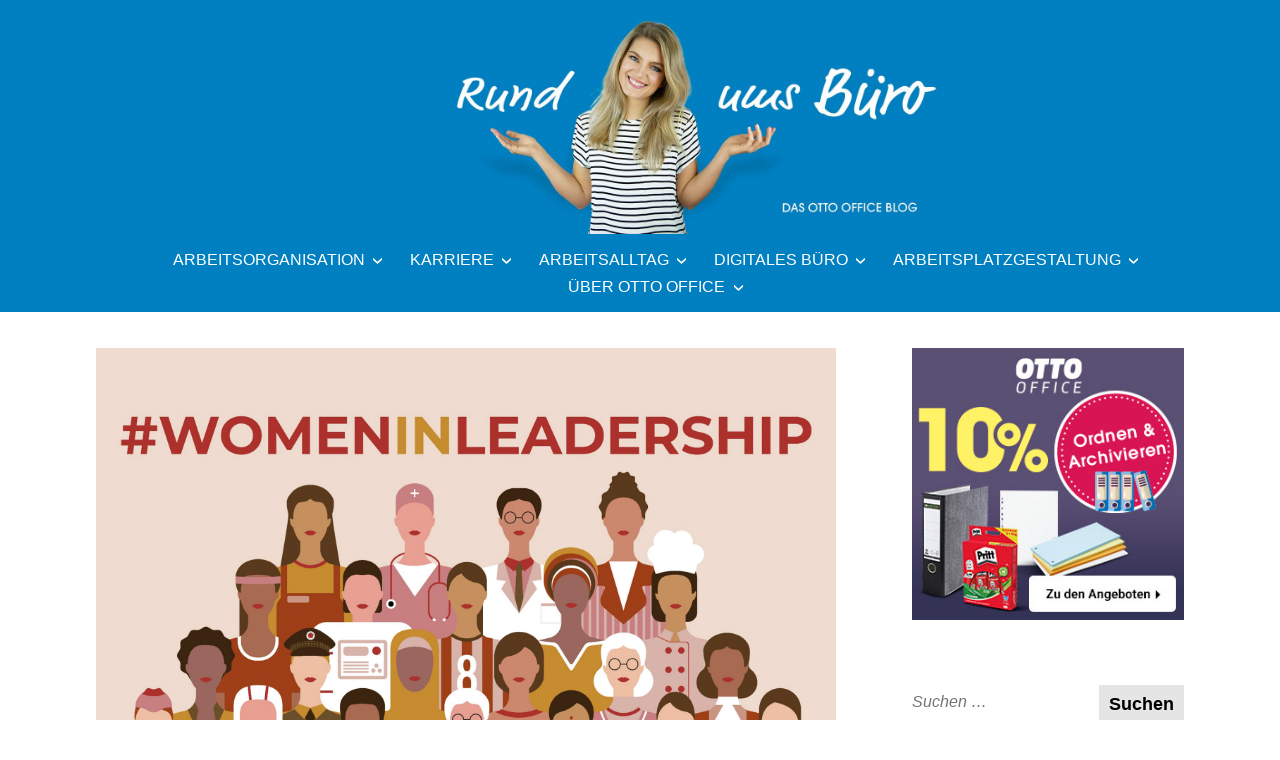

--- FILE ---
content_type: text/html; charset=UTF-8
request_url: https://blog.otto-office.com/arbeitsorganisation/arbeitsrecht/frauen-in-fuehrungspositionen/
body_size: 26770
content:
<!DOCTYPE html>
<html lang="de">
<head>
<meta charset="UTF-8">
<meta name="viewport" content="width=device-width, initial-scale=1">
<link rel="profile" href="http://gmpg.org/xfn/11">

<meta name='robots' content='index, follow, max-image-preview:large, max-snippet:-1, max-video-preview:-1' />
	<style>img:is([sizes="auto" i], [sizes^="auto," i]) { contain-intrinsic-size: 3000px 1500px }</style>
	
	<!-- This site is optimized with the Yoast SEO plugin v26.3 - https://yoast.com/wordpress/plugins/seo/ -->
	<title>Frauen in Führungspositionen | OTTO Office Blog</title>
	<meta name="description" content="Dass der Vorgesetzte weiblich ist, gilt vor allem bei der jüngeren Generation als selbstverständlich. Wir erklären, warum das nicht immer so war." />
	<link rel="canonical" href="https://blog.otto-office.com/arbeitsorganisation/arbeitsrecht/frauen-in-fuehrungspositionen/" />
	<meta property="og:locale" content="de_DE" />
	<meta property="og:type" content="article" />
	<meta property="og:title" content="Frauen in Führungspositionen" />
	<meta property="og:description" content="Ein weiter Weg zur Gleichberechtigung" />
	<meta property="og:url" content="https://blog.otto-office.com/arbeitsorganisation/arbeitsrecht/frauen-in-fuehrungspositionen/" />
	<meta property="og:site_name" content="OTTO Office Blog | Rund ums Büro" />
	<meta property="article:published_time" content="2023-04-20T10:24:54+00:00" />
	<meta property="og:image" content="https://blog.otto-office.com/wp-content/uploads/2023/04/Frauen_Fuehrungsposition_164156005.jpg" />
	<meta property="og:image:width" content="2100" />
	<meta property="og:image:height" content="1400" />
	<meta property="og:image:type" content="image/jpeg" />
	<meta name="author" content="Carsten Voeller" />
	<meta name="twitter:card" content="summary_large_image" />
	<meta name="twitter:label1" content="Verfasst von" />
	<meta name="twitter:data1" content="Carsten Voeller" />
	<meta name="twitter:label2" content="Geschätzte Lesezeit" />
	<meta name="twitter:data2" content="4 Minuten" />
	<meta name="twitter:label3" content="Written by" />
	<meta name="twitter:data3" content="Carsten Voeller" />
	<script type="application/ld+json" class="yoast-schema-graph">{"@context":"https://schema.org","@graph":[{"@type":"Article","@id":"https://blog.otto-office.com/arbeitsorganisation/arbeitsrecht/frauen-in-fuehrungspositionen/#article","isPartOf":{"@id":"https://blog.otto-office.com/arbeitsorganisation/arbeitsrecht/frauen-in-fuehrungspositionen/"},"author":[{"@id":"https://blog.otto-office.com/#/schema/person/2acba5250c37d745bfab54500ad6a89a"}],"headline":"Frauen in Führungspositionen – ein weiter Weg zur Gleichberechtigung","datePublished":"2023-04-20T10:24:54+00:00","mainEntityOfPage":{"@id":"https://blog.otto-office.com/arbeitsorganisation/arbeitsrecht/frauen-in-fuehrungspositionen/"},"wordCount":652,"publisher":{"@id":"https://blog.otto-office.com/#organization"},"image":{"@id":"https://blog.otto-office.com/arbeitsorganisation/arbeitsrecht/frauen-in-fuehrungspositionen/#primaryimage"},"thumbnailUrl":"https://blog.otto-office.com/wp-content/uploads/2023/04/Frauen_Fuehrungsposition_164156005.jpg","articleSection":["Arbeitsorganisation","Arbeitsrecht"],"inLanguage":"de"},{"@type":"WebPage","@id":"https://blog.otto-office.com/arbeitsorganisation/arbeitsrecht/frauen-in-fuehrungspositionen/","url":"https://blog.otto-office.com/arbeitsorganisation/arbeitsrecht/frauen-in-fuehrungspositionen/","name":"Frauen in Führungspositionen | OTTO Office Blog","isPartOf":{"@id":"https://blog.otto-office.com/#website"},"primaryImageOfPage":{"@id":"https://blog.otto-office.com/arbeitsorganisation/arbeitsrecht/frauen-in-fuehrungspositionen/#primaryimage"},"image":{"@id":"https://blog.otto-office.com/arbeitsorganisation/arbeitsrecht/frauen-in-fuehrungspositionen/#primaryimage"},"thumbnailUrl":"https://blog.otto-office.com/wp-content/uploads/2023/04/Frauen_Fuehrungsposition_164156005.jpg","datePublished":"2023-04-20T10:24:54+00:00","description":"Dass der Vorgesetzte weiblich ist, gilt vor allem bei der jüngeren Generation als selbstverständlich. Wir erklären, warum das nicht immer so war.","breadcrumb":{"@id":"https://blog.otto-office.com/arbeitsorganisation/arbeitsrecht/frauen-in-fuehrungspositionen/#breadcrumb"},"inLanguage":"de","potentialAction":[{"@type":"ReadAction","target":["https://blog.otto-office.com/arbeitsorganisation/arbeitsrecht/frauen-in-fuehrungspositionen/"]}]},{"@type":"ImageObject","inLanguage":"de","@id":"https://blog.otto-office.com/arbeitsorganisation/arbeitsrecht/frauen-in-fuehrungspositionen/#primaryimage","url":"https://blog.otto-office.com/wp-content/uploads/2023/04/Frauen_Fuehrungsposition_164156005.jpg","contentUrl":"https://blog.otto-office.com/wp-content/uploads/2023/04/Frauen_Fuehrungsposition_164156005.jpg","width":2100,"height":1400,"caption":"Frauen Führungspositionen"},{"@type":"BreadcrumbList","@id":"https://blog.otto-office.com/arbeitsorganisation/arbeitsrecht/frauen-in-fuehrungspositionen/#breadcrumb","itemListElement":[{"@type":"ListItem","position":1,"name":"Arbeitsorganisation","item":"https://blog.otto-office.com/arbeitsorganisation/"},{"@type":"ListItem","position":2,"name":"Arbeitsrecht","item":"https://blog.otto-office.com/arbeitsorganisation/arbeitsrecht/"},{"@type":"ListItem","position":3,"name":"Frauen in Führungspositionen – ein weiter Weg zur Gleichberechtigung"}]},{"@type":"WebSite","@id":"https://blog.otto-office.com/#website","url":"https://blog.otto-office.com/","name":"OTTO Office Blog | Rund ums Büro","description":"","publisher":{"@id":"https://blog.otto-office.com/#organization"},"potentialAction":[{"@type":"SearchAction","target":{"@type":"EntryPoint","urlTemplate":"https://blog.otto-office.com/?s={search_term_string}"},"query-input":{"@type":"PropertyValueSpecification","valueRequired":true,"valueName":"search_term_string"}}],"inLanguage":"de"},{"@type":"Organization","@id":"https://blog.otto-office.com/#organization","name":"OTTO Office GmbH & Co. KG","url":"https://blog.otto-office.com/","logo":{"@type":"ImageObject","inLanguage":"de","@id":"https://blog.otto-office.com/#/schema/logo/image/","url":"https://blog.otto-office.com/wp-content/uploads/2018/09/oo-logo.png","contentUrl":"https://blog.otto-office.com/wp-content/uploads/2018/09/oo-logo.png","width":110,"height":59,"caption":"OTTO Office GmbH & Co. KG"},"image":{"@id":"https://blog.otto-office.com/#/schema/logo/image/"}},{"@type":"Person","@id":"https://blog.otto-office.com/#/schema/person/2acba5250c37d745bfab54500ad6a89a","name":"Carsten Voeller","sameAs":["https://www.otto-office.com/de/"],"url":"https://blog.otto-office.com/author/cvoeller/"}]}</script>
	<!-- / Yoast SEO plugin. -->


<link rel="alternate" type="application/rss+xml" title="OTTO Office Blog | Rund ums Büro &raquo; Feed" href="https://blog.otto-office.com/feed/" />
<link rel="alternate" type="application/rss+xml" title="OTTO Office Blog | Rund ums Büro &raquo; Kommentar-Feed" href="https://blog.otto-office.com/comments/feed/" />
<script type="text/javascript">
/* <![CDATA[ */
window._wpemojiSettings = {"baseUrl":"https:\/\/s.w.org\/images\/core\/emoji\/16.0.1\/72x72\/","ext":".png","svgUrl":"https:\/\/s.w.org\/images\/core\/emoji\/16.0.1\/svg\/","svgExt":".svg","source":{"concatemoji":"https:\/\/blog.otto-office.com\/wp-includes\/js\/wp-emoji-release.min.js?ver=6.8.3"}};
/*! This file is auto-generated */
!function(s,n){var o,i,e;function c(e){try{var t={supportTests:e,timestamp:(new Date).valueOf()};sessionStorage.setItem(o,JSON.stringify(t))}catch(e){}}function p(e,t,n){e.clearRect(0,0,e.canvas.width,e.canvas.height),e.fillText(t,0,0);var t=new Uint32Array(e.getImageData(0,0,e.canvas.width,e.canvas.height).data),a=(e.clearRect(0,0,e.canvas.width,e.canvas.height),e.fillText(n,0,0),new Uint32Array(e.getImageData(0,0,e.canvas.width,e.canvas.height).data));return t.every(function(e,t){return e===a[t]})}function u(e,t){e.clearRect(0,0,e.canvas.width,e.canvas.height),e.fillText(t,0,0);for(var n=e.getImageData(16,16,1,1),a=0;a<n.data.length;a++)if(0!==n.data[a])return!1;return!0}function f(e,t,n,a){switch(t){case"flag":return n(e,"\ud83c\udff3\ufe0f\u200d\u26a7\ufe0f","\ud83c\udff3\ufe0f\u200b\u26a7\ufe0f")?!1:!n(e,"\ud83c\udde8\ud83c\uddf6","\ud83c\udde8\u200b\ud83c\uddf6")&&!n(e,"\ud83c\udff4\udb40\udc67\udb40\udc62\udb40\udc65\udb40\udc6e\udb40\udc67\udb40\udc7f","\ud83c\udff4\u200b\udb40\udc67\u200b\udb40\udc62\u200b\udb40\udc65\u200b\udb40\udc6e\u200b\udb40\udc67\u200b\udb40\udc7f");case"emoji":return!a(e,"\ud83e\udedf")}return!1}function g(e,t,n,a){var r="undefined"!=typeof WorkerGlobalScope&&self instanceof WorkerGlobalScope?new OffscreenCanvas(300,150):s.createElement("canvas"),o=r.getContext("2d",{willReadFrequently:!0}),i=(o.textBaseline="top",o.font="600 32px Arial",{});return e.forEach(function(e){i[e]=t(o,e,n,a)}),i}function t(e){var t=s.createElement("script");t.src=e,t.defer=!0,s.head.appendChild(t)}"undefined"!=typeof Promise&&(o="wpEmojiSettingsSupports",i=["flag","emoji"],n.supports={everything:!0,everythingExceptFlag:!0},e=new Promise(function(e){s.addEventListener("DOMContentLoaded",e,{once:!0})}),new Promise(function(t){var n=function(){try{var e=JSON.parse(sessionStorage.getItem(o));if("object"==typeof e&&"number"==typeof e.timestamp&&(new Date).valueOf()<e.timestamp+604800&&"object"==typeof e.supportTests)return e.supportTests}catch(e){}return null}();if(!n){if("undefined"!=typeof Worker&&"undefined"!=typeof OffscreenCanvas&&"undefined"!=typeof URL&&URL.createObjectURL&&"undefined"!=typeof Blob)try{var e="postMessage("+g.toString()+"("+[JSON.stringify(i),f.toString(),p.toString(),u.toString()].join(",")+"));",a=new Blob([e],{type:"text/javascript"}),r=new Worker(URL.createObjectURL(a),{name:"wpTestEmojiSupports"});return void(r.onmessage=function(e){c(n=e.data),r.terminate(),t(n)})}catch(e){}c(n=g(i,f,p,u))}t(n)}).then(function(e){for(var t in e)n.supports[t]=e[t],n.supports.everything=n.supports.everything&&n.supports[t],"flag"!==t&&(n.supports.everythingExceptFlag=n.supports.everythingExceptFlag&&n.supports[t]);n.supports.everythingExceptFlag=n.supports.everythingExceptFlag&&!n.supports.flag,n.DOMReady=!1,n.readyCallback=function(){n.DOMReady=!0}}).then(function(){return e}).then(function(){var e;n.supports.everything||(n.readyCallback(),(e=n.source||{}).concatemoji?t(e.concatemoji):e.wpemoji&&e.twemoji&&(t(e.twemoji),t(e.wpemoji)))}))}((window,document),window._wpemojiSettings);
/* ]]> */
</script>
<style id='wp-emoji-styles-inline-css' type='text/css'>

	img.wp-smiley, img.emoji {
		display: inline !important;
		border: none !important;
		box-shadow: none !important;
		height: 1em !important;
		width: 1em !important;
		margin: 0 0.07em !important;
		vertical-align: -0.1em !important;
		background: none !important;
		padding: 0 !important;
	}
</style>
<link rel='stylesheet' id='wp-block-library-css' href='https://blog.otto-office.com/wp-includes/css/dist/block-library/style.min.css?ver=6.8.3' type='text/css' media='all' />
<style id='wp-block-library-theme-inline-css' type='text/css'>
.wp-block-audio :where(figcaption){color:#555;font-size:13px;text-align:center}.is-dark-theme .wp-block-audio :where(figcaption){color:#ffffffa6}.wp-block-audio{margin:0 0 1em}.wp-block-code{border:1px solid #ccc;border-radius:4px;font-family:Menlo,Consolas,monaco,monospace;padding:.8em 1em}.wp-block-embed :where(figcaption){color:#555;font-size:13px;text-align:center}.is-dark-theme .wp-block-embed :where(figcaption){color:#ffffffa6}.wp-block-embed{margin:0 0 1em}.blocks-gallery-caption{color:#555;font-size:13px;text-align:center}.is-dark-theme .blocks-gallery-caption{color:#ffffffa6}:root :where(.wp-block-image figcaption){color:#555;font-size:13px;text-align:center}.is-dark-theme :root :where(.wp-block-image figcaption){color:#ffffffa6}.wp-block-image{margin:0 0 1em}.wp-block-pullquote{border-bottom:4px solid;border-top:4px solid;color:currentColor;margin-bottom:1.75em}.wp-block-pullquote cite,.wp-block-pullquote footer,.wp-block-pullquote__citation{color:currentColor;font-size:.8125em;font-style:normal;text-transform:uppercase}.wp-block-quote{border-left:.25em solid;margin:0 0 1.75em;padding-left:1em}.wp-block-quote cite,.wp-block-quote footer{color:currentColor;font-size:.8125em;font-style:normal;position:relative}.wp-block-quote:where(.has-text-align-right){border-left:none;border-right:.25em solid;padding-left:0;padding-right:1em}.wp-block-quote:where(.has-text-align-center){border:none;padding-left:0}.wp-block-quote.is-large,.wp-block-quote.is-style-large,.wp-block-quote:where(.is-style-plain){border:none}.wp-block-search .wp-block-search__label{font-weight:700}.wp-block-search__button{border:1px solid #ccc;padding:.375em .625em}:where(.wp-block-group.has-background){padding:1.25em 2.375em}.wp-block-separator.has-css-opacity{opacity:.4}.wp-block-separator{border:none;border-bottom:2px solid;margin-left:auto;margin-right:auto}.wp-block-separator.has-alpha-channel-opacity{opacity:1}.wp-block-separator:not(.is-style-wide):not(.is-style-dots){width:100px}.wp-block-separator.has-background:not(.is-style-dots){border-bottom:none;height:1px}.wp-block-separator.has-background:not(.is-style-wide):not(.is-style-dots){height:2px}.wp-block-table{margin:0 0 1em}.wp-block-table td,.wp-block-table th{word-break:normal}.wp-block-table :where(figcaption){color:#555;font-size:13px;text-align:center}.is-dark-theme .wp-block-table :where(figcaption){color:#ffffffa6}.wp-block-video :where(figcaption){color:#555;font-size:13px;text-align:center}.is-dark-theme .wp-block-video :where(figcaption){color:#ffffffa6}.wp-block-video{margin:0 0 1em}:root :where(.wp-block-template-part.has-background){margin-bottom:0;margin-top:0;padding:1.25em 2.375em}
</style>
<style id='classic-theme-styles-inline-css' type='text/css'>
/*! This file is auto-generated */
.wp-block-button__link{color:#fff;background-color:#32373c;border-radius:9999px;box-shadow:none;text-decoration:none;padding:calc(.667em + 2px) calc(1.333em + 2px);font-size:1.125em}.wp-block-file__button{background:#32373c;color:#fff;text-decoration:none}
</style>
<style id='co-authors-plus-coauthors-style-inline-css' type='text/css'>
.wp-block-co-authors-plus-coauthors.is-layout-flow [class*=wp-block-co-authors-plus]{display:inline}

</style>
<style id='co-authors-plus-avatar-style-inline-css' type='text/css'>
.wp-block-co-authors-plus-avatar :where(img){height:auto;max-width:100%;vertical-align:bottom}.wp-block-co-authors-plus-coauthors.is-layout-flow .wp-block-co-authors-plus-avatar :where(img){vertical-align:middle}.wp-block-co-authors-plus-avatar:is(.alignleft,.alignright){display:table}.wp-block-co-authors-plus-avatar.aligncenter{display:table;margin-inline:auto}

</style>
<style id='co-authors-plus-image-style-inline-css' type='text/css'>
.wp-block-co-authors-plus-image{margin-bottom:0}.wp-block-co-authors-plus-image :where(img){height:auto;max-width:100%;vertical-align:bottom}.wp-block-co-authors-plus-coauthors.is-layout-flow .wp-block-co-authors-plus-image :where(img){vertical-align:middle}.wp-block-co-authors-plus-image:is(.alignfull,.alignwide) :where(img){width:100%}.wp-block-co-authors-plus-image:is(.alignleft,.alignright){display:table}.wp-block-co-authors-plus-image.aligncenter{display:table;margin-inline:auto}

</style>
<style id='global-styles-inline-css' type='text/css'>
:root{--wp--preset--aspect-ratio--square: 1;--wp--preset--aspect-ratio--4-3: 4/3;--wp--preset--aspect-ratio--3-4: 3/4;--wp--preset--aspect-ratio--3-2: 3/2;--wp--preset--aspect-ratio--2-3: 2/3;--wp--preset--aspect-ratio--16-9: 16/9;--wp--preset--aspect-ratio--9-16: 9/16;--wp--preset--color--black: #000000;--wp--preset--color--cyan-bluish-gray: #abb8c3;--wp--preset--color--white: #ffffff;--wp--preset--color--pale-pink: #f78da7;--wp--preset--color--vivid-red: #cf2e2e;--wp--preset--color--luminous-vivid-orange: #ff6900;--wp--preset--color--luminous-vivid-amber: #fcb900;--wp--preset--color--light-green-cyan: #7bdcb5;--wp--preset--color--vivid-green-cyan: #00d084;--wp--preset--color--pale-cyan-blue: #8ed1fc;--wp--preset--color--vivid-cyan-blue: #0693e3;--wp--preset--color--vivid-purple: #9b51e0;--wp--preset--color--yellow: #fee85d;--wp--preset--gradient--vivid-cyan-blue-to-vivid-purple: linear-gradient(135deg,rgba(6,147,227,1) 0%,rgb(155,81,224) 100%);--wp--preset--gradient--light-green-cyan-to-vivid-green-cyan: linear-gradient(135deg,rgb(122,220,180) 0%,rgb(0,208,130) 100%);--wp--preset--gradient--luminous-vivid-amber-to-luminous-vivid-orange: linear-gradient(135deg,rgba(252,185,0,1) 0%,rgba(255,105,0,1) 100%);--wp--preset--gradient--luminous-vivid-orange-to-vivid-red: linear-gradient(135deg,rgba(255,105,0,1) 0%,rgb(207,46,46) 100%);--wp--preset--gradient--very-light-gray-to-cyan-bluish-gray: linear-gradient(135deg,rgb(238,238,238) 0%,rgb(169,184,195) 100%);--wp--preset--gradient--cool-to-warm-spectrum: linear-gradient(135deg,rgb(74,234,220) 0%,rgb(151,120,209) 20%,rgb(207,42,186) 40%,rgb(238,44,130) 60%,rgb(251,105,98) 80%,rgb(254,248,76) 100%);--wp--preset--gradient--blush-light-purple: linear-gradient(135deg,rgb(255,206,236) 0%,rgb(152,150,240) 100%);--wp--preset--gradient--blush-bordeaux: linear-gradient(135deg,rgb(254,205,165) 0%,rgb(254,45,45) 50%,rgb(107,0,62) 100%);--wp--preset--gradient--luminous-dusk: linear-gradient(135deg,rgb(255,203,112) 0%,rgb(199,81,192) 50%,rgb(65,88,208) 100%);--wp--preset--gradient--pale-ocean: linear-gradient(135deg,rgb(255,245,203) 0%,rgb(182,227,212) 50%,rgb(51,167,181) 100%);--wp--preset--gradient--electric-grass: linear-gradient(135deg,rgb(202,248,128) 0%,rgb(113,206,126) 100%);--wp--preset--gradient--midnight: linear-gradient(135deg,rgb(2,3,129) 0%,rgb(40,116,252) 100%);--wp--preset--font-size--small: 13px;--wp--preset--font-size--medium: 20px;--wp--preset--font-size--large: 36px;--wp--preset--font-size--x-large: 42px;--wp--preset--spacing--20: 0.44rem;--wp--preset--spacing--30: 0.67rem;--wp--preset--spacing--40: 1rem;--wp--preset--spacing--50: 1.5rem;--wp--preset--spacing--60: 2.25rem;--wp--preset--spacing--70: 3.38rem;--wp--preset--spacing--80: 5.06rem;--wp--preset--shadow--natural: 6px 6px 9px rgba(0, 0, 0, 0.2);--wp--preset--shadow--deep: 12px 12px 50px rgba(0, 0, 0, 0.4);--wp--preset--shadow--sharp: 6px 6px 0px rgba(0, 0, 0, 0.2);--wp--preset--shadow--outlined: 6px 6px 0px -3px rgba(255, 255, 255, 1), 6px 6px rgba(0, 0, 0, 1);--wp--preset--shadow--crisp: 6px 6px 0px rgba(0, 0, 0, 1);}:where(.is-layout-flex){gap: 0.5em;}:where(.is-layout-grid){gap: 0.5em;}body .is-layout-flex{display: flex;}.is-layout-flex{flex-wrap: wrap;align-items: center;}.is-layout-flex > :is(*, div){margin: 0;}body .is-layout-grid{display: grid;}.is-layout-grid > :is(*, div){margin: 0;}:where(.wp-block-columns.is-layout-flex){gap: 2em;}:where(.wp-block-columns.is-layout-grid){gap: 2em;}:where(.wp-block-post-template.is-layout-flex){gap: 1.25em;}:where(.wp-block-post-template.is-layout-grid){gap: 1.25em;}.has-black-color{color: var(--wp--preset--color--black) !important;}.has-cyan-bluish-gray-color{color: var(--wp--preset--color--cyan-bluish-gray) !important;}.has-white-color{color: var(--wp--preset--color--white) !important;}.has-pale-pink-color{color: var(--wp--preset--color--pale-pink) !important;}.has-vivid-red-color{color: var(--wp--preset--color--vivid-red) !important;}.has-luminous-vivid-orange-color{color: var(--wp--preset--color--luminous-vivid-orange) !important;}.has-luminous-vivid-amber-color{color: var(--wp--preset--color--luminous-vivid-amber) !important;}.has-light-green-cyan-color{color: var(--wp--preset--color--light-green-cyan) !important;}.has-vivid-green-cyan-color{color: var(--wp--preset--color--vivid-green-cyan) !important;}.has-pale-cyan-blue-color{color: var(--wp--preset--color--pale-cyan-blue) !important;}.has-vivid-cyan-blue-color{color: var(--wp--preset--color--vivid-cyan-blue) !important;}.has-vivid-purple-color{color: var(--wp--preset--color--vivid-purple) !important;}.has-black-background-color{background-color: var(--wp--preset--color--black) !important;}.has-cyan-bluish-gray-background-color{background-color: var(--wp--preset--color--cyan-bluish-gray) !important;}.has-white-background-color{background-color: var(--wp--preset--color--white) !important;}.has-pale-pink-background-color{background-color: var(--wp--preset--color--pale-pink) !important;}.has-vivid-red-background-color{background-color: var(--wp--preset--color--vivid-red) !important;}.has-luminous-vivid-orange-background-color{background-color: var(--wp--preset--color--luminous-vivid-orange) !important;}.has-luminous-vivid-amber-background-color{background-color: var(--wp--preset--color--luminous-vivid-amber) !important;}.has-light-green-cyan-background-color{background-color: var(--wp--preset--color--light-green-cyan) !important;}.has-vivid-green-cyan-background-color{background-color: var(--wp--preset--color--vivid-green-cyan) !important;}.has-pale-cyan-blue-background-color{background-color: var(--wp--preset--color--pale-cyan-blue) !important;}.has-vivid-cyan-blue-background-color{background-color: var(--wp--preset--color--vivid-cyan-blue) !important;}.has-vivid-purple-background-color{background-color: var(--wp--preset--color--vivid-purple) !important;}.has-black-border-color{border-color: var(--wp--preset--color--black) !important;}.has-cyan-bluish-gray-border-color{border-color: var(--wp--preset--color--cyan-bluish-gray) !important;}.has-white-border-color{border-color: var(--wp--preset--color--white) !important;}.has-pale-pink-border-color{border-color: var(--wp--preset--color--pale-pink) !important;}.has-vivid-red-border-color{border-color: var(--wp--preset--color--vivid-red) !important;}.has-luminous-vivid-orange-border-color{border-color: var(--wp--preset--color--luminous-vivid-orange) !important;}.has-luminous-vivid-amber-border-color{border-color: var(--wp--preset--color--luminous-vivid-amber) !important;}.has-light-green-cyan-border-color{border-color: var(--wp--preset--color--light-green-cyan) !important;}.has-vivid-green-cyan-border-color{border-color: var(--wp--preset--color--vivid-green-cyan) !important;}.has-pale-cyan-blue-border-color{border-color: var(--wp--preset--color--pale-cyan-blue) !important;}.has-vivid-cyan-blue-border-color{border-color: var(--wp--preset--color--vivid-cyan-blue) !important;}.has-vivid-purple-border-color{border-color: var(--wp--preset--color--vivid-purple) !important;}.has-vivid-cyan-blue-to-vivid-purple-gradient-background{background: var(--wp--preset--gradient--vivid-cyan-blue-to-vivid-purple) !important;}.has-light-green-cyan-to-vivid-green-cyan-gradient-background{background: var(--wp--preset--gradient--light-green-cyan-to-vivid-green-cyan) !important;}.has-luminous-vivid-amber-to-luminous-vivid-orange-gradient-background{background: var(--wp--preset--gradient--luminous-vivid-amber-to-luminous-vivid-orange) !important;}.has-luminous-vivid-orange-to-vivid-red-gradient-background{background: var(--wp--preset--gradient--luminous-vivid-orange-to-vivid-red) !important;}.has-very-light-gray-to-cyan-bluish-gray-gradient-background{background: var(--wp--preset--gradient--very-light-gray-to-cyan-bluish-gray) !important;}.has-cool-to-warm-spectrum-gradient-background{background: var(--wp--preset--gradient--cool-to-warm-spectrum) !important;}.has-blush-light-purple-gradient-background{background: var(--wp--preset--gradient--blush-light-purple) !important;}.has-blush-bordeaux-gradient-background{background: var(--wp--preset--gradient--blush-bordeaux) !important;}.has-luminous-dusk-gradient-background{background: var(--wp--preset--gradient--luminous-dusk) !important;}.has-pale-ocean-gradient-background{background: var(--wp--preset--gradient--pale-ocean) !important;}.has-electric-grass-gradient-background{background: var(--wp--preset--gradient--electric-grass) !important;}.has-midnight-gradient-background{background: var(--wp--preset--gradient--midnight) !important;}.has-small-font-size{font-size: var(--wp--preset--font-size--small) !important;}.has-medium-font-size{font-size: var(--wp--preset--font-size--medium) !important;}.has-large-font-size{font-size: var(--wp--preset--font-size--large) !important;}.has-x-large-font-size{font-size: var(--wp--preset--font-size--x-large) !important;}
:where(.wp-block-post-template.is-layout-flex){gap: 1.25em;}:where(.wp-block-post-template.is-layout-grid){gap: 1.25em;}
:where(.wp-block-columns.is-layout-flex){gap: 2em;}:where(.wp-block-columns.is-layout-grid){gap: 2em;}
:root :where(.wp-block-pullquote){font-size: 1.5em;line-height: 1.6;}
</style>
<link rel='stylesheet' id='contact-form-7-css' href='https://blog.otto-office.com/wp-content/plugins/contact-form-7/includes/css/styles.css?ver=6.1.3' type='text/css' media='all' />
<link rel='stylesheet' id='widgetopts-styles-css' href='https://blog.otto-office.com/wp-content/plugins/widget-options/assets/css/widget-options.css?ver=4.1.3' type='text/css' media='all' />
<link rel='stylesheet' id='wpa-style-css' href='https://blog.otto-office.com/wp-content/plugins/wp-accessibility/css/wpa-style.css?ver=2.2.6' type='text/css' media='all' />
<style id='wpa-style-inline-css' type='text/css'>
:root { --admin-bar-top : 7px; }
</style>
<link rel='stylesheet' id='wp-postratings-css' href='https://blog.otto-office.com/wp-content/plugins/wp-postratings/css/postratings-css.css?ver=1.91.2' type='text/css' media='all' />
<link rel='stylesheet' id='didi-fonts-css' href='https://blog.otto-office.com/wp-content/fonts/7fbae7dc5a06bb5862323eeb80519dfe.css' type='text/css' media='all' />
<link rel='stylesheet' id='didi-style-css' href='https://blog.otto-office.com/wp-content/themes/didi/style.css?ver=6.8.3' type='text/css' media='all' />
<link rel='stylesheet' id='genericons-css' href='https://blog.otto-office.com/wp-content/themes/didi/genericons/genericons.css?ver=3.2' type='text/css' media='all' />
<link rel='stylesheet' id='normalize-css' href='https://blog.otto-office.com/wp-content/themes/didi/css/normalize.css?ver=3.0.2' type='text/css' media='all' />
<link rel='stylesheet' id='borlabs-cookie-custom-css' href='https://blog.otto-office.com/wp-content/cache/borlabs-cookie/1/borlabs-cookie-1-de.css?ver=3.3.23-25' type='text/css' media='all' />
<script type="text/javascript" src="https://blog.otto-office.com/wp-includes/js/jquery/jquery.min.js?ver=3.7.1" id="jquery-core-js"></script>
<script type="text/javascript" src="https://blog.otto-office.com/wp-includes/js/jquery/jquery-migrate.min.js?ver=3.4.1" id="jquery-migrate-js"></script>
<script data-no-optimize="1" data-no-minify="1" data-cfasync="false" type="text/javascript" src="https://blog.otto-office.com/wp-content/cache/borlabs-cookie/1/borlabs-cookie-config-de.json.js?ver=3.3.23-40" id="borlabs-cookie-config-js"></script>
<link rel="EditURI" type="application/rsd+xml" title="RSD" href="https://blog.otto-office.com/xmlrpc.php?rsd" />
<meta name="generator" content="WordPress 6.8.3" />
<link rel='shortlink' href='https://blog.otto-office.com/?p=13805' />
<link rel="alternate" title="oEmbed (JSON)" type="application/json+oembed" href="https://blog.otto-office.com/wp-json/oembed/1.0/embed?url=https%3A%2F%2Fblog.otto-office.com%2Farbeitsorganisation%2Farbeitsrecht%2Ffrauen-in-fuehrungspositionen%2F" />
<link rel="alternate" title="oEmbed (XML)" type="text/xml+oembed" href="https://blog.otto-office.com/wp-json/oembed/1.0/embed?url=https%3A%2F%2Fblog.otto-office.com%2Farbeitsorganisation%2Farbeitsrecht%2Ffrauen-in-fuehrungspositionen%2F&#038;format=xml" />
<script>readMoreArgs = []</script><script type="text/javascript">
				EXPM_VERSION=3.51;EXPM_AJAX_URL='https://blog.otto-office.com/wp-admin/admin-ajax.php';
			function yrmAddEvent(element, eventName, fn) {
				if (element.addEventListener)
					element.addEventListener(eventName, fn, false);
				else if (element.attachEvent)
					element.attachEvent('on' + eventName, fn);
			}
			</script><!-- Google Tag Manager -->
<script data-borlabs-cookie-script-blocker-id='google-tag-manager' type='text/template'>(function(w,d,s,l,i){w[l]=w[l]||[];w[l].push({'gtm.start':
new Date().getTime(),event:'gtm.js'});var f=d.getElementsByTagName(s)[0],
j=d.createElement(s),dl=l!='dataLayer'?'&l='+l:'';j.async=true;j.src=
'https://www.googletagmanager.com/gtm.js?id='+i+dl;f.parentNode.insertBefore(j,f);
})(window,document,'script','dataLayer','GTM-MBKP3TGN');</script>
<!-- End Google Tag Manager -->

<script data-borlabs-cookie-script-blocker-id='pingdom' type='text/template'>
(function() {
    var s = document.getElementsByTagName('script')[0]
      , p = document.createElement('script');
    p.async = 'async';
    p.src = '//rum-static.pingdom.net/pa-54c901b5abe53d5114635bd3.js';
    s.parentNode.insertBefore(p, s);
})();
</script>

	<style type="text/css">
		.search-toggle, 
		.single .posted-on time.entry-date.published, .entry-content a.button, .promo a, .button, .custom .promo a, .top .soliloquy-container.soliloquy-theme-karisma .soliloquy-controls-direction a:hover, 
		.top .soliloquy-container.soliloquy-theme-karisma .soliloquy-controls-auto-item a:hover, #main .soliloquy-container.soliloquy-theme-karisma .soliloquy-controls-direction a:hover,  #main .soliloquy-container.soliloquy-theme-karisma .soliloquy-controls-auto-item a:hover,
		#page .soliloquy-container.soliloquy-theme-karisma .soliloquy-controls-direction a:hover, #page .soliloquy-container.soliloquy-theme-karisma .soliloquy-controls-auto-item a:hover, .woocommerce ul.products li.product .price, .woocommerce div.product p.price, 
		.woocommerce div.product span.price, .widget_search .search-submit, .wp-block-search__button { background:#0080c1; }
		.woocommerce span.onsale, .woocommerce .widget_price_filter .ui-slider .ui-slider-handle, .woocommerce .widget_price_filter .ui-slider .ui-slider-range, div.wpforms-container-full .wpforms-form input[type=submit], 
		div.wpforms-container-full .wpforms-form button[type=submit], div.wpforms-container-full .wpforms-form .wpforms-page-button { background-color:#0080c1; }
		.woocommerce .woocommerce-message, .woocommerce .woocommerce-info { border-top-color:#0080c1; }
		.social-navigation a:hover, .social-navigation a:hover:before, span.color, .link--kukuri:hover, .link--kukuri::before, .woocommerce .woocommerce-message:before, .woocommerce .woocommerce-info:before, .woocommerce .star-rating span:before { color:#0080c1; }
		@media screen and ( min-width: 45em ) {
			.search-toggle { background:#0080c1; }
			.main-navigation > div > ul { border-top-color:; }
			.main-navigation > div > ul { border-bottom-color:; }
			.single .entry-footer span { border-right-color:; }
			.social-block { background:; }
		}
		@media screen and ( min-width: 55em ) {
		.grid .byline, .grid .comments-link { border-right-color:; }
		}
		@media screen and ( min-width: 70em ) {
		.comment .comment-metadata span.comment-author { border-bottom-color:; }
		.entry-meta.default span.author.vcard, .entry-meta.default span.comments-link { border-right-color:; }
		}
		
		body, button, input, select, textarea, button, input[type="button"], input[type="reset"], input[type="submit"], #main #infinite-handle span, input[type="text"], input[type="email"], input[type="url"], input[type="password"], input[type="search"],
		.search-box input[type="search"], .error404 input[type="search"], input[type="text"]:focus, input[type="email"]:focus, input[type="url"]:focus, input[type="password"]:focus, input[type="search"]:focus, textarea, textarea:focus, .search-toggle:before, a, a:visited,
		a:hover, a:focus, a:active, #secondary .widget-title, .entry-content a.button, .promo a, .button, .custom .promo a, .woocommerce #respond input#submit, .woocommerce a.button, .woocommerce button.button, .woocommerce input.button,.woocommerce #respond input#submit.alt, 
		.woocommerce a.button.alt, .woocommerce button.button.alt, .woocommerce input.button.alt, .woocommerce ul.products li.product .price, .woocommerce div.product p.price, .woocommerce div.product span.price, .woocommerce span.onsale, .woocommerce-checkout #payment div.payment_box,
		.woocommerce .woocommerce-breadcrumb a, .woocommerce .woocommerce-breadcrumb, div.wpforms-container-full .wpforms-form input[type=submit], div.wpforms-container-full .wpforms-form button[type=submit], div.wpforms-container-full .wpforms-form .wpforms-page-button { color:; }
		hr, .woocommerce .widget_price_filter .price_slider_wrapper .ui-widget-content, div.wpforms-container-full .wpforms-form input[type=submit]:hover, div.wpforms-container-full .wpforms-form button[type=submit]:hover, 
		div.wpforms-container-full .wpforms-form .wpforms-page-button:hover { background-color:; }
		.site-footer, .social-block, .entry-content a.button:hover, .promo, .promo a:hover, .button:hover, .overlay, .woocommerce #respond input#submit:hover, .woocommerce a.button:hover, .woocommerce button.button:hover, .woocommerce input.button:hover,.woocommerce #respond input#submit.alt:hover, 
		.woocommerce a.button.alt:hover, .woocommerce button.button.alt:hover, .woocommerce input.button.alt:hover, .widget_search .search-submit:hover, .widget_search .search-submit:focus, .wp-block-search__button:hover, .wp-block-search__button:focus { background:; }
		tbody, th, .site td, textarea, textarea:focus, .author-info, .tagcloud a, #secondary .widget-title, .sticky, .widget_didi_recent_post .post-content, .jetpack_subscription_widget form, .es_widget_form, .woocommerce #respond input#submit, .woocommerce a.button, .woocommerce button.button, .woocommerce input.button,.woocommerce #respond input#submit.alt, 
		.woocommerce a.button.alt, .woocommerce button.button.alt, .woocommerce input.button.alt, .woocommerce ul.products li.product .price, .woocommerce div.product p.price, .woocommerce div.product span.price, .woocommerce div.product .woocommerce-tabs .panel, .woocommerce-checkout #payment, .woocommerce .quantity .qty,
		.woocommerce .woocommerce-ordering select, .woocommerce-cart table.cart td.actions .coupon .input-text, nav.woocommerce-breadcrumb a, .woocommerce .shop_table td, .woocommerce .shop_table th, input[type="submit"],
html input[type="button"] { border-color:; }
		form.search-form, .single .entry-footer, .blog .entry-meta, .archive .entry-meta, .single .entry-meta, .search .entry-meta, .entry-footer.category, .blog .grid .entry-meta, .archive .grid .entry-meta, .blog .entry-meta span.posted-on,.archive .entry-meta span.posted-on,.single .entry-meta span.posted-on,
		.search .entry-meta span.posted-on, .custom .promo, .widgetized-content .widget-title, .customwidget .posted-on, .custom .widget-title, .woocommerce-checkout #payment ul.payment_methods, .list-layout .entry-content a:hover, .sidebar-right-layout .entry-title a:hover { border-bottom-color:; }
		.custom .promo, .woocommerce div.product .woocommerce-tabs ul.tabs li, .woocommerce .content div.product .woocommerce-tabs ul.tabs li, .woocommerce .widget_shopping_cart .total, .woocommerce.widget_shopping_cart .total { border-top-color:; }
		.woocommerce div.product .woocommerce-tabs ul.tabs li, .woocommerce .content div.product .woocommerce-tabs ul.tabs li, footer.entry-footer.category span.tags-links { border-left-color:; }
		.woocommerce div.product .woocommerce-tabs ul.tabs li, .woocommerce .content div.product .woocommerce-tabs ul.tabs li { border-right-color:; }
		input[type="text"], input[type="email"], input[type="url"], input[type="password"], button, input[type="button"], input[type="reset"], input[type="submit"] { box-shadow: 0 2px 0; }
		input[type="text"], input[type="email"], input[type="url"], input[type="password"], input[type="button"], input[type="reset"], input[type="submit"] { -webkit-box-shadow: 0 2px 0; }
		input[type="text"], input[type="email"], input[type="url"], input[type="password"], input[type="button"], input[type="reset"], input[type="submit"] { -moz-box-shadow: 0 2px 0; }
		.list-layout .entry-content a.more-link:hover, .blog .grid .entry-content a.more-link:hover { box-shadow: 0 1px 0; }
		.list-layout .entry-content a.more-link:hover, .blog .grid .entry-content a.more-link:hover { -webkit-box-shadow: 0 1px 0; }
		i.list-layout .entry-content a.more-link:hover, .blog .grid .entry-content a.more-link:hover { -moz-box-shadow: 0 1px 0; }
		button:hover,input[type="button"]:hover,input[type="reset"]:hover,input[type="submit"]:hover,input[type="text"]:hover, input[type="email"]:hover, input[type="url"]:hover, input[type="password"]:hover, input[type="search"]:hover, .list-layout .entry-content a.more-link:hover, .blog .grid .entry-content a.more-link:hover { -moz-box-shadow: 0 4px 0; } 
		button:hover,input[type="button"]:hover,input[type="reset"]:hover,input[type="submit"]:hover,input[type="text"]:hover, input[type="email"]:hover, input[type="url"]:hover, input[type="password"]:hover, input[type="search"]:hover, .list-layout .entry-content a.more-link:hover, .blog .grid .entry-content a.more-link:hover { -webkit-box-shadow: 0 4px 0; } 
		button:hover,input[type="button"]:hover,input[type="reset"]:hover,input[type="submit"]:hover,input[type="text"]:hover, input[type="email"]:hover, input[type="url"]:hover, input[type="password"]:hover, input[type="search"]:hover, .list-layout .entry-content a.more-link:hover, .blog .grid .entry-content a.more-link:hover { box-shadow: 0 4px 0; } 
		button:focus,input[type="button"]:focus,input[type="reset"]:focus,input[type="submit"]:focus,input[type="text"]:focus, input[type="email"]:focus, input[type="url"]:focus, input[type="password"]:focus, input[type="search"]:focus { -moz-box-shadow: 0 4px 0; } 
		button:focus,input[type="button"]:focus,input[type="reset"]:focus,input[type="submit"]:focus,input[type="text"]:focus, input[type="email"]:focus, input[type="url"]:focus, input[type="password"]:focus, input[type="search"]:focus { -webkit-box-shadow: 0 4px 0; } 
		button:focus,input[type="button"]:focus,input[type="reset"]:focus,input[type="submit"]:focus,input[type="text"]:focus, input[type="email"]:focus, input[type="url"]:focus, input[type="password"]:focus, input[type="search"]:focus { box-shadow: 0 4px 0; }
		.woocommerce div.product .woocommerce-tabs ul.tabs li.active:before, .woocommerce div.product .woocommerce-tabs ul.tabs li:before,.woocommerce div.product .woocommerce-tabs ul.tabs li:after,.woocommerce div.product .woocommerce-tabs ul.tabs li.active:after { box-shadow: 0 0 0; }
		
		
		div.wpforms-container-full .wpforms-form input[type=date], div.wpforms-container-full .wpforms-form input[type=datetime], div.wpforms-container-full .wpforms-form input[type=datetime-local], div.wpforms-container-full .wpforms-form input[type=email], 
		div.wpforms-container-full .wpforms-form input[type=month], div.wpforms-container-full .wpforms-form input[type=number], div.wpforms-container-full .wpforms-form input[type=password], div.wpforms-container-full .wpforms-form input[type=range], 
		div.wpforms-container-full .wpforms-form input[type=search], div.wpforms-container-full .wpforms-form input[type=tel], div.wpforms-container-full .wpforms-form input[type=text], div.wpforms-container-full .wpforms-form input[type=time], 
		div.wpforms-container-full .wpforms-form input[type=url], div.wpforms-container-full .wpforms-form input[type=week], div.wpforms-container-full .wpforms-form select, div.wpforms-container-full .wpforms-form textarea { border-bottom-color:; }

		.search-box-wrapper, .footer-widgets.clear, .widget_didi_recent_post .post-content, .link--kukuri::after, .woocommerce #respond input#submit, .woocommerce a.button, .woocommerce button.button, .woocommerce input.button,.woocommerce #respond input#submit.alt, 
		.woocommerce a.button.alt, .woocommerce button.button.alt, .woocommerce input.button.alt, .woocommerce .woocommerce-ordering select { background:; }
		.social-navigation a, .social-navigation a:before, .social-navigation a:before:visited, .entry-content a.button:hover, .promo, .promo a:hover, .button:hover, .front-page-content p, .front-page-content h2, .link, .link:visited, 
		.link--kukuri, .woocommerce #respond input#submit:hover, .woocommerce a.button:hover, .woocommerce button.button:hover, .woocommerce input.button:hover,.woocommerce #respond input#submit.alt:hover, .woocommerce a.button.alt:hover, 
		.woocommerce button.button.alt:hover, .woocommerce input.button.alt:hover, div.wpforms-container-full .wpforms-form input[type=submit]:hover, div.wpforms-container-full .wpforms-form button[type=submit]:hover, 
		div.wpforms-container-full .wpforms-form .wpforms-page-button:hover { color:; }
		
		body { background:#ffffff; }

		div.wpforms-container-full .wpforms-form button[type=submit], 
		div.wpforms-container-full .wpforms-field-label,
		div.wpforms-container-full .wpforms-field-sublabel { color:!important; }
		div.wpforms-container-full .wpforms-form button[type=submit] { box-shadow: 0 1px 0; }
		div.wpforms-container-full .wpforms-form button[type=submit] { -webkit-box-shadow: 0 1px 0; }
		div.wpforms-container-full .wpforms-form button[type=submit] { -moz-box-shadow: 0 1px 0; }
		
				
				
		
	</style>
	<script data-no-optimize="1" data-no-minify="1" data-cfasync="false" data-borlabs-cookie-script-blocker-ignore>
    (function () {
        if ('0' === '1' && '1' === '1') {
            window['gtag_enable_tcf_support'] = true;
        }
        window.dataLayer = window.dataLayer || [];
        if (typeof window.gtag !== 'function') {
            window.gtag = function () {
                window.dataLayer.push(arguments);
            };
        }
        gtag('set', 'developer_id.dYjRjMm', true);
        if ('1' === '1') {
            let getCookieValue = function (name) {
                return document.cookie.match('(^|;)\\s*' + name + '\\s*=\\s*([^;]+)')?.pop() || '';
            };
            const gtmRegionsData = '[{"google-tag-manager-cm-region":"","google-tag-manager-cm-default-ad-storage":"denied","google-tag-manager-cm-default-ad-personalization":"denied","google-tag-manager-cm-default-ad-user-data":"denied","google-tag-manager-cm-default-analytics-storage":"denied","google-tag-manager-cm-default-functionality-storage":"denied","google-tag-manager-cm-default-personalization-storage":"denied","google-tag-manager-cm-default-security-storage":"denied"}]';
            let gtmRegions = [];
            if (gtmRegionsData !== '\{\{ google-tag-manager-cm-regional-defaults \}\}') {
                gtmRegions = JSON.parse(gtmRegionsData);
            }
            let defaultRegion = null;
            for (let gtmRegionIndex in gtmRegions) {
                let gtmRegion = gtmRegions[gtmRegionIndex];
                if (gtmRegion['google-tag-manager-cm-region'] === '') {
                    defaultRegion = gtmRegion;
                } else {
                    gtag('consent', 'default', {
                        'ad_storage': gtmRegion['google-tag-manager-cm-default-ad-storage'],
                        'ad_user_data': gtmRegion['google-tag-manager-cm-default-ad-user-data'],
                        'ad_personalization': gtmRegion['google-tag-manager-cm-default-ad-personalization'],
                        'analytics_storage': gtmRegion['google-tag-manager-cm-default-analytics-storage'],
                        'functionality_storage': gtmRegion['google-tag-manager-cm-default-functionality-storage'],
                        'personalization_storage': gtmRegion['google-tag-manager-cm-default-personalization-storage'],
                        'security_storage': gtmRegion['google-tag-manager-cm-default-security-storage'],
                        'region': gtmRegion['google-tag-manager-cm-region'].toUpperCase().split(','),
						'wait_for_update': 500,
                    });
                }
            }
            let cookieValue = getCookieValue('borlabs-cookie-gcs');
            let consentsFromCookie = {};
            if (cookieValue !== '') {
                consentsFromCookie = JSON.parse(decodeURIComponent(cookieValue));
            }
            let defaultValues = {
                'ad_storage': defaultRegion === null ? 'denied' : defaultRegion['google-tag-manager-cm-default-ad-storage'],
                'ad_user_data': defaultRegion === null ? 'denied' : defaultRegion['google-tag-manager-cm-default-ad-user-data'],
                'ad_personalization': defaultRegion === null ? 'denied' : defaultRegion['google-tag-manager-cm-default-ad-personalization'],
                'analytics_storage': defaultRegion === null ? 'denied' : defaultRegion['google-tag-manager-cm-default-analytics-storage'],
                'functionality_storage': defaultRegion === null ? 'denied' : defaultRegion['google-tag-manager-cm-default-functionality-storage'],
                'personalization_storage': defaultRegion === null ? 'denied' : defaultRegion['google-tag-manager-cm-default-personalization-storage'],
                'security_storage': defaultRegion === null ? 'denied' : defaultRegion['google-tag-manager-cm-default-security-storage'],
                'wait_for_update': 500,
            };
            gtag('consent', 'default', {...defaultValues, ...consentsFromCookie});
            gtag('set', 'ads_data_redaction', true);
        }

        if ('0' === '1') {
            let url = new URL(window.location.href);

            if ((url.searchParams.has('gtm_debug') && url.searchParams.get('gtm_debug') !== '') || document.cookie.indexOf('__TAG_ASSISTANT=') !== -1 || document.documentElement.hasAttribute('data-tag-assistant-present')) {
                /* GTM block start */
                (function(w,d,s,l,i){w[l]=w[l]||[];w[l].push({'gtm.start':
                        new Date().getTime(),event:'gtm.js'});var f=d.getElementsByTagName(s)[0],
                    j=d.createElement(s),dl=l!='dataLayer'?'&l='+l:'';j.async=true;j.src=
                    'https://www.googletagmanager.com/gtm.js?id='+i+dl;f.parentNode.insertBefore(j,f);
                })(window,document,'script','dataLayer','GTM-MBKP3TGN');
                /* GTM block end */
            } else {
                /* GTM block start */
                (function(w,d,s,l,i){w[l]=w[l]||[];w[l].push({'gtm.start':
                        new Date().getTime(),event:'gtm.js'});var f=d.getElementsByTagName(s)[0],
                    j=d.createElement(s),dl=l!='dataLayer'?'&l='+l:'';j.async=true;j.src=
                    'https://blog.otto-office.com/wp-content/uploads/borlabs-cookie/' + i + '.js?ver=not-set-yet';f.parentNode.insertBefore(j,f);
                })(window,document,'script','dataLayer','GTM-MBKP3TGN');
                /* GTM block end */
            }
        }


        let borlabsCookieConsentChangeHandler = function () {
            window.dataLayer = window.dataLayer || [];
            if (typeof window.gtag !== 'function') {
                window.gtag = function() {
                    window.dataLayer.push(arguments);
                };
            }

            let consents = BorlabsCookie.Cookie.getPluginCookie().consents;

            if ('1' === '1') {
                let gtmConsents = {};
                let customConsents = {};

				let services = BorlabsCookie.Services._services;

				for (let service in services) {
					if (service !== 'borlabs-cookie') {
						customConsents['borlabs_cookie_' + service.replaceAll('-', '_')] = BorlabsCookie.Consents.hasConsent(service) ? 'granted' : 'denied';
					}
				}

                if ('0' === '1') {
                    gtmConsents = {
                        'analytics_storage': BorlabsCookie.Consents.hasConsentForServiceGroup('statistics') === true ? 'granted' : 'denied',
                        'functionality_storage': BorlabsCookie.Consents.hasConsentForServiceGroup('statistics') === true ? 'granted' : 'denied',
                        'personalization_storage': BorlabsCookie.Consents.hasConsentForServiceGroup('statistics') === true ? 'granted' : 'denied',
                        'security_storage': BorlabsCookie.Consents.hasConsentForServiceGroup('statistics') === true ? 'granted' : 'denied',
                    };
                } else {
                    gtmConsents = {
                        'ad_storage': BorlabsCookie.Consents.hasConsentForServiceGroup('statistics') === true ? 'granted' : 'denied',
                        'ad_user_data': BorlabsCookie.Consents.hasConsentForServiceGroup('statistics') === true ? 'granted' : 'denied',
                        'ad_personalization': BorlabsCookie.Consents.hasConsentForServiceGroup('statistics') === true ? 'granted' : 'denied',
                        'analytics_storage': BorlabsCookie.Consents.hasConsentForServiceGroup('statistics') === true ? 'granted' : 'denied',
                        'functionality_storage': BorlabsCookie.Consents.hasConsentForServiceGroup('statistics') === true ? 'granted' : 'denied',
                        'personalization_storage': BorlabsCookie.Consents.hasConsentForServiceGroup('statistics') === true ? 'granted' : 'denied',
                        'security_storage': BorlabsCookie.Consents.hasConsentForServiceGroup('statistics') === true ? 'granted' : 'denied',
                    };
                }
                BorlabsCookie.CookieLibrary.setCookie(
                    'borlabs-cookie-gcs',
                    JSON.stringify(gtmConsents),
                    BorlabsCookie.Settings.automaticCookieDomainAndPath.value ? '' : BorlabsCookie.Settings.cookieDomain.value,
                    BorlabsCookie.Settings.cookiePath.value,
                    BorlabsCookie.Cookie.getPluginCookie().expires,
                    BorlabsCookie.Settings.cookieSecure.value,
                    BorlabsCookie.Settings.cookieSameSite.value
                );
                gtag('consent', 'update', {...gtmConsents, ...customConsents});
            }


            for (let serviceGroup in consents) {
                for (let service of consents[serviceGroup]) {
                    if (!window.BorlabsCookieGtmPackageSentEvents.includes(service) && service !== 'borlabs-cookie') {
                        window.dataLayer.push({
                            event: 'borlabs-cookie-opt-in-' + service,
                        });
                        window.BorlabsCookieGtmPackageSentEvents.push(service);
                    }
                }
            }
            let afterConsentsEvent = document.createEvent('Event');
            afterConsentsEvent.initEvent('borlabs-cookie-google-tag-manager-after-consents', true, true);
            document.dispatchEvent(afterConsentsEvent);
        };
        window.BorlabsCookieGtmPackageSentEvents = [];
        document.addEventListener('borlabs-cookie-consent-saved', borlabsCookieConsentChangeHandler);
        document.addEventListener('borlabs-cookie-handle-unblock', borlabsCookieConsentChangeHandler);
    })();
</script>	<style type="text/css">
			.site-title,
		.site-description {
			position: absolute;
			clip: rect(1px, 1px, 1px, 1px);
		}
		</style>
			<style type="text/css" id="wp-custom-css">
			body, button, input, select, textarea {
    color: #000;
    font-family: Roboto,sans-serif;
    font-size: 18px;
    font-size: 1.125rem;
    line-height: 1.75;
}

h1, h2, h3, h4, h5, h6 {
    clear: both;
    font-family: Roboto,sans-serif;
    font-weight: bold;
    margin: 0 0 .875em;
    text-transform: uppercase;
}

.entry-title {
    font-size: 29px;
    font-size: 1.4125rem;
    margin: 0 0 .4375em;
}

* {
    -ms-word-wrap: normal;
    word-wrap: normal;
}

.sticky {
    display: none;
}

.full-size.alternative {
    background-color: #0080c1;
		padding: 0 0 0 0;
}

.main-navigation {
    display: block;
    font-size: 16px;
    font-size: 0.98rem;
    text-transform: uppercase;
}

.primarymenu.alternative .site-branding {
    float: none;
    margin-left: 0;
    margin-bottom: 12px;
    text-align: center;
}

.main-navigation .sub-menu {
    display: block;
    font-size: 16px;
    font-size: 0.85rem;
    text-transform: uppercase;
		margin-top: 30px;
		line-height: 1.2;
}

.main-navigation > div > ul > li > a {
		color: #fff;
}

.main-navigation .current_page_item > a, .main-navigation .current-menu-item > a {
    border-bottom: 0px !important;
}

.main-navigation a:hover, .main-navigation a:focus, .main-navigation a:active {
    border-bottom: 0px;
}

.menu-toggle {
    font-size: 20px;
    font-size: 0.98rem;
    margin: 0;
    text-transform: uppercase;
    color: #fff;
}


@media screen and (min-width: 45em) {
    .main-navigation > div > ul {
        border-top: 0px solid #fff;
        border-bottom: 0px;
        padding: 10px 0;
				margin: 2.0em 0 0 0;
    }
}

@media screen and (min-width: 45em) {
    .main-navigation > div > ul {
        border-top: 0px solid #fff;
        border-bottom: 0px;
        padding: 10px 0 0px;
        margin: 2.0em 0 0 0;
    }
}


.search-toggle, .single .posted-on time.entry-date.published, .entry-content a.button, .promo a, .button, .custom .promo a, .top .soliloquy-container.soliloquy-theme-karisma .soliloquy-controls-direction a:hover, .top .soliloquy-container.soliloquy-theme-karisma .soliloquy-controls-auto-item a:hover, #main .soliloquy-container.soliloquy-theme-karisma .soliloquy-controls-direction a:hover, #main .soliloquy-container.soliloquy-theme-karisma .soliloquy-controls-auto-item a:hover, #page .soliloquy-container.soliloquy-theme-karisma .soliloquy-controls-direction a:hover, #page .soliloquy-container.soliloquy-theme-karisma .soliloquy-controls-auto-item a:hover, .woocommerce ul.products li.product .price, .woocommerce div.product p.price, .woocommerce div.product span.price, .widget_search .search-submit, .wp-block-search__button {
    background: #e5e5e5;
}

.blog .entry-meta span.posted-on, .archive .entry-meta span.posted-on, .single .entry-meta span.posted-on, .search .entry-meta span.posted-on {
    border-bottom: 0px solid #000;
    margin-bottom: -25px;
}

.blog .entry-meta, .archive .entry-meta, .single .entry-meta, .search .entry-meta, .entry-footer.category {
    border-bottom: 0px solid #000;
}

.blog .grid .entry-meta, .archive .grid .entry-meta {
    border-bottom: 0px solid #000;
}

.site-footer {
    background: #e5e7eb;
    font-size: 14px;
    font-size: .875rem;
    margin: 0 0 0 0;
    padding: 0 0 0 0;
}

.footer-widgets.clear {
    padding: 30px 30px 0 30px;
}

@media screen and (min-width: 45em) {
    .main-navigation ul ul {
        background: white;
        width: auto;
    }
}
@media screen and (min-width: 45em) {
    .main-navigation ul ul li {
        width: auto;
				padding: 0.5375em 1.75em 0.5375em 0;
    }
}
.site-header {
    padding-bottom: 0 !important;
}

.site-header .site-branding {
    margin-bottom: 0 !important;
}
.site-header img {
    display: block;
    margin-bottom: -10px;
}
.header-image,
.site-header,
.custom-header {
    margin-bottom: 0 !important;
    padding-bottom: 0 !important;
}
.site-header .container {
    margin-bottom: 0 !important;
    padding-bottom: 0 !important;
}
.site-header {
    padding-bottom: 0 !important;
    margin-bottom: -30px !important;
}

.site-header img {
    display: block;
    margin-bottom: -10px !important; 
}

		</style>
		</head>

<body class="wp-singular post-template-default single single-post postid-13805 single-format-standard wp-embed-responsive wp-theme-didi td-standard-pack group-blog singular didi-socials">
<!-- Google Tag Manager (noscript) -->
<noscript><iframe src="https://www.googletagmanager.com/ns.html?id=GTM-MBKP3TGN"
height="0" width="0" style="display:none;visibility:hidden"></iframe></noscript>
<!-- End Google Tag Manager (noscript) -->
<a class="skip-link screen-reader-text" href="#content">Skip to content</a>
<div class="full-size alternative">
	<div class="site">
					<a href="https://blog.otto-office.com/" rel="home">
				<img src="https://blog.otto-office.com/wp-content/uploads/2025/08/Kyra2-1.jpg" width="2600" height="560" alt="image" class="custom-header">
			</a>
					<div class="primarymenu clear alternative">
				<div class="hfeed">
					<div class="site-branding">
						<header id="masthead" class="site-header" role="banner">
																							<p class="site-title"><a href="https://blog.otto-office.com/" rel="home">OTTO Office Blog | Rund ums Büro</a></p>
														</header>
					<nav id="site-navigation" class="main-navigation" role="navigation">
						<button class="menu-toggle" aria-controls="primary-menu" aria-expanded="false">Menu</button>
						<div class="menu-main-container"><ul id="primary-menu" class="menu"><li id="menu-item-15251" class="menu-item menu-item-type-taxonomy menu-item-object-category current-post-ancestor current-menu-parent current-post-parent menu-item-has-children menu-item-15251"><a href="https://blog.otto-office.com/arbeitsorganisation/">Arbeitsorganisation</a>
<ul class="sub-menu">
	<li id="menu-item-15252" class="menu-item menu-item-type-taxonomy menu-item-object-category menu-item-15252"><a href="https://blog.otto-office.com/arbeitsorganisation/arbeitsordnung/">Arbeitsordnung</a></li>
	<li id="menu-item-15253" class="menu-item menu-item-type-taxonomy menu-item-object-category current-post-ancestor current-menu-parent current-post-parent menu-item-15253"><a href="https://blog.otto-office.com/arbeitsorganisation/arbeitsrecht/">Arbeitsrecht</a></li>
	<li id="menu-item-15254" class="menu-item menu-item-type-taxonomy menu-item-object-category menu-item-15254"><a href="https://blog.otto-office.com/arbeitsorganisation/arbeitszeitmodelle/">Arbeitszeitmodelle</a></li>
	<li id="menu-item-15255" class="menu-item menu-item-type-taxonomy menu-item-object-category menu-item-15255"><a href="https://blog.otto-office.com/arbeitsorganisation/mitarbeiterfuehrung/">Mitarbeiterführung</a></li>
	<li id="menu-item-15256" class="menu-item menu-item-type-taxonomy menu-item-object-category menu-item-15256"><a href="https://blog.otto-office.com/arbeitsorganisation/new-work/">New Work</a></li>
	<li id="menu-item-15257" class="menu-item menu-item-type-taxonomy menu-item-object-category menu-item-15257"><a href="https://blog.otto-office.com/arbeitsorganisation/spartipp/">Spartipp</a></li>
	<li id="menu-item-15286" class="menu-item menu-item-type-taxonomy menu-item-object-category menu-item-15286"><a href="https://blog.otto-office.com/arbeitsorganisation/unternehmenskommunikation/">Unternehmens­kommunikation</a></li>
	<li id="menu-item-15287" class="menu-item menu-item-type-taxonomy menu-item-object-category menu-item-15287"><a href="https://blog.otto-office.com/arbeitsorganisation/work-life-balance/">Work-Life-Balance</a></li>
	<li id="menu-item-15288" class="menu-item menu-item-type-taxonomy menu-item-object-category menu-item-15288"><a href="https://blog.otto-office.com/arbeitsorganisation/zeitmanagement/">Zeitmanagement</a></li>
</ul>
</li>
<li id="menu-item-15274" class="menu-item menu-item-type-taxonomy menu-item-object-category menu-item-has-children menu-item-15274"><a href="https://blog.otto-office.com/karriere/">Karriere</a>
<ul class="sub-menu">
	<li id="menu-item-15275" class="menu-item menu-item-type-taxonomy menu-item-object-category menu-item-15275"><a href="https://blog.otto-office.com/karriere/ausbildung-studium/">Ausbildung &amp; Studium</a></li>
	<li id="menu-item-15276" class="menu-item menu-item-type-taxonomy menu-item-object-category menu-item-15276"><a href="https://blog.otto-office.com/karriere/bewerbung/">Bewerbung</a></li>
	<li id="menu-item-15277" class="menu-item menu-item-type-taxonomy menu-item-object-category menu-item-15277"><a href="https://blog.otto-office.com/karriere/bewerbungsgespraech/">Bewerbungsgespräch</a></li>
	<li id="menu-item-15278" class="menu-item menu-item-type-taxonomy menu-item-object-category menu-item-15278"><a href="https://blog.otto-office.com/karriere/gehalt/">Gehalt</a></li>
	<li id="menu-item-15279" class="menu-item menu-item-type-taxonomy menu-item-object-category menu-item-15279"><a href="https://blog.otto-office.com/karriere/jobwechsel/">Jobwechsel</a></li>
	<li id="menu-item-15280" class="menu-item menu-item-type-taxonomy menu-item-object-category menu-item-15280"><a href="https://blog.otto-office.com/karriere/networking/">Networking</a></li>
	<li id="menu-item-15281" class="menu-item menu-item-type-taxonomy menu-item-object-category menu-item-15281"><a href="https://blog.otto-office.com/karriere/richtig-praesentieren/">Richtig Präsentieren</a></li>
	<li id="menu-item-15282" class="menu-item menu-item-type-taxonomy menu-item-object-category menu-item-15282"><a href="https://blog.otto-office.com/karriere/selbststaendigkeit/">Selbstständigkeit</a></li>
	<li id="menu-item-15283" class="menu-item menu-item-type-taxonomy menu-item-object-category menu-item-15283"><a href="https://blog.otto-office.com/karriere/soft-skills/">Soft Skills</a></li>
	<li id="menu-item-15290" class="menu-item menu-item-type-taxonomy menu-item-object-category menu-item-15290"><a href="https://blog.otto-office.com/karriere/weiterbildung/">Weiterbildung</a></li>
</ul>
</li>
<li id="menu-item-15242" class="menu-item menu-item-type-taxonomy menu-item-object-category menu-item-has-children menu-item-15242"><a href="https://blog.otto-office.com/arbeitsalltag/">Arbeitsalltag</a>
<ul class="sub-menu">
	<li id="menu-item-15243" class="menu-item menu-item-type-taxonomy menu-item-object-category menu-item-15243"><a href="https://blog.otto-office.com/arbeitsalltag/anlaesse-im-buero/">Anlässe im Büro</a></li>
	<li id="menu-item-15244" class="menu-item menu-item-type-taxonomy menu-item-object-category menu-item-15244"><a href="https://blog.otto-office.com/arbeitsalltag/arbeitsklima/">Arbeitsklima</a></li>
	<li id="menu-item-15245" class="menu-item menu-item-type-taxonomy menu-item-object-category menu-item-15245"><a href="https://blog.otto-office.com/arbeitsalltag/businessknigge/">Businessknigge</a></li>
	<li id="menu-item-15246" class="menu-item menu-item-type-taxonomy menu-item-object-category menu-item-15246"><a href="https://blog.otto-office.com/arbeitsalltag/feierabend/">Feierabend</a></li>
	<li id="menu-item-15247" class="menu-item menu-item-type-taxonomy menu-item-object-category menu-item-15247"><a href="https://blog.otto-office.com/arbeitsalltag/gesund-im-buero/">Gesund im Büro</a></li>
	<li id="menu-item-15248" class="menu-item menu-item-type-taxonomy menu-item-object-category menu-item-15248"><a href="https://blog.otto-office.com/arbeitsalltag/mittagspause/">Mittagspause</a></li>
	<li id="menu-item-15249" class="menu-item menu-item-type-taxonomy menu-item-object-category menu-item-15249"><a href="https://blog.otto-office.com/arbeitsalltag/otto-office-gewinnspiele/">OTTO Office Gewinnspiele</a></li>
	<li id="menu-item-15250" class="menu-item menu-item-type-taxonomy menu-item-object-category menu-item-15250"><a href="https://blog.otto-office.com/arbeitsalltag/pausenecke-arbeitsalltag/">Pausenecke</a></li>
	<li id="menu-item-15289" class="menu-item menu-item-type-taxonomy menu-item-object-category menu-item-15289"><a href="https://blog.otto-office.com/arbeitsalltag/weg-zur-arbeit/">Weg zur Arbeit</a></li>
</ul>
</li>
<li id="menu-item-15265" class="menu-item menu-item-type-taxonomy menu-item-object-category menu-item-has-children menu-item-15265"><a href="https://blog.otto-office.com/digitales-buero/">Digitales Büro</a>
<ul class="sub-menu">
	<li id="menu-item-15266" class="menu-item menu-item-type-taxonomy menu-item-object-category menu-item-15266"><a href="https://blog.otto-office.com/digitales-buero/betriebssysteme/">Betriebssysteme</a></li>
	<li id="menu-item-15267" class="menu-item menu-item-type-taxonomy menu-item-object-category menu-item-15267"><a href="https://blog.otto-office.com/digitales-buero/buero-gadgets/">Büro Gadgets</a></li>
	<li id="menu-item-15268" class="menu-item menu-item-type-taxonomy menu-item-object-category menu-item-15268"><a href="https://blog.otto-office.com/digitales-buero/buerotechnik/">Bürotechnik</a></li>
	<li id="menu-item-15269" class="menu-item menu-item-type-taxonomy menu-item-object-category menu-item-15269"><a href="https://blog.otto-office.com/digitales-buero/datenschutz/">Datenschutz</a></li>
	<li id="menu-item-15270" class="menu-item menu-item-type-taxonomy menu-item-object-category menu-item-15270"><a href="https://blog.otto-office.com/digitales-buero/internet-tipps/">Internet Tipps</a></li>
	<li id="menu-item-15271" class="menu-item menu-item-type-taxonomy menu-item-object-category menu-item-15271"><a href="https://blog.otto-office.com/digitales-buero/internetsicherheit/">Internetsicherheit</a></li>
	<li id="menu-item-15272" class="menu-item menu-item-type-taxonomy menu-item-object-category menu-item-15272"><a href="https://blog.otto-office.com/digitales-buero/office-tools/">Office Tools</a></li>
	<li id="menu-item-15273" class="menu-item menu-item-type-taxonomy menu-item-object-category menu-item-15273"><a href="https://blog.otto-office.com/digitales-buero/technik-tipps/">Technik Tipps</a></li>
</ul>
</li>
<li id="menu-item-15258" class="menu-item menu-item-type-taxonomy menu-item-object-category menu-item-has-children menu-item-15258"><a href="https://blog.otto-office.com/arbeitsplatzgestaltung/">Arbeitsplatzgestaltung</a>
<ul class="sub-menu">
	<li id="menu-item-15259" class="menu-item menu-item-type-taxonomy menu-item-object-category menu-item-15259"><a href="https://blog.otto-office.com/arbeitsplatzgestaltung/arbeitsschutz/">Arbeitsschutz</a></li>
	<li id="menu-item-15260" class="menu-item menu-item-type-taxonomy menu-item-object-category menu-item-15260"><a href="https://blog.otto-office.com/arbeitsplatzgestaltung/buerodeko/">Bürodeko</a></li>
	<li id="menu-item-15261" class="menu-item menu-item-type-taxonomy menu-item-object-category menu-item-15261"><a href="https://blog.otto-office.com/arbeitsplatzgestaltung/buerodesign/">Bürodesign</a></li>
	<li id="menu-item-15262" class="menu-item menu-item-type-taxonomy menu-item-object-category menu-item-15262"><a href="https://blog.otto-office.com/arbeitsplatzgestaltung/bueromaterial/">Büromaterial</a></li>
	<li id="menu-item-15263" class="menu-item menu-item-type-taxonomy menu-item-object-category menu-item-15263"><a href="https://blog.otto-office.com/arbeitsplatzgestaltung/bueromoebel/">Büromöbel</a></li>
	<li id="menu-item-15264" class="menu-item menu-item-type-taxonomy menu-item-object-category menu-item-15264"><a href="https://blog.otto-office.com/arbeitsplatzgestaltung/ergonomie-am-arbeitsplatz/">Ergonomie am Arbeitsplatz</a></li>
</ul>
</li>
<li id="menu-item-17916" class="menu-item menu-item-type-taxonomy menu-item-object-category menu-item-has-children menu-item-17916"><a href="https://blog.otto-office.com/ueber-otto-office/">Über OTTO Office</a>
<ul class="sub-menu">
	<li id="menu-item-17917" class="menu-item menu-item-type-taxonomy menu-item-object-category menu-item-17917"><a href="https://blog.otto-office.com/ueber-otto-office/otto-office-onlineshop-features/">Unsere Shop-Features</a></li>
</ul>
</li>
</ul></div>					</nav><!-- #site-navigation -->
				</div><!-- .site-brandindg -->
			</div><!-- .hfeed -->
		</div><!-- .primarymenu -->
	</div><!-- .site -->
</div><!-- .full -->
			
	<div id="page" class="hfeed site">
		<div id="content" class="site-content">
		<div id="primary" class="content-area">
		<main id="main" class="site-main" role="main">

		
			
<article id="post-13805" class="post-13805 post type-post status-publish format-standard has-post-thumbnail hentry category-arbeitsorganisation category-arbeitsrecht">
	<header class="entry-header">

						<div class="post-thumbnail">
			<a href="https://blog.otto-office.com/arbeitsorganisation/arbeitsrecht/frauen-in-fuehrungspositionen/">
				<img width="2100" height="1400" src="https://blog.otto-office.com/wp-content/uploads/2023/04/Frauen_Fuehrungsposition_164156005.jpg" class="attachment-post-thumbnail size-post-thumbnail wp-post-image" alt="Frauen Führungspositionen" decoding="async" fetchpriority="high" />			</a>
		</div>
				
		<h1 class="entry-title">Frauen in Führungspositionen – ein weiter Weg zur Gleichberechtigung</h1>
				<div class="entry-meta">
			<p><span class="posted-on">Posted on <a href="https://blog.otto-office.com/arbeitsorganisation/arbeitsrecht/frauen-in-fuehrungspositionen/" rel="bookmark"><time class="entry-date published" datetime="2023-04-20T12:24:54+02:00">20. April 2023</time><time class="updated" datetime="2023-04-06T12:29:38+02:00">6. April 2023</time></a></span></p><span class="byline"> by <span class="author vcard"><a class="url fn n" href="https://blog.otto-office.com/author/cvoeller/">Carsten Voeller</a></span></span>		</div><!-- .entry-meta -->
		
	</header><!-- .entry-header -->

	<div class="entry-content">
		
<p>Dass der Vorgesetzte weiblich ist und Frauen genauso wie Männer Karriere machen, ist eine Tatsache, die längst nicht mehr für Verwunderung sorgt und vor allem bei der jüngeren Generation selbstverständlich ist. Und auch wenn heute immer noch einiges für die Gleichberechtigung getan werden muss, sind wir zumindest gefühlte Lichtjahre entfernt von den traditionellen Geschlechterrollen im Beruf des letzten Jahrhunderts.</p>



<h2 class="wp-block-heading">Ohne Erlaubnis arbeiten? Für Frauen nicht immer selbstverständlich</h2>



<p>Dass Frauen in Führungspositionen arbeiten und sich eigenständig für einen Beruf entscheiden, war sogar vor 70, ja sogar 50 Jahren noch unvorstellbar. Hier einige wichtige Etappen auf dem Weg für mehr Recht der Frauen beim Thema Arbeit und Beruf in Deutschland:</p>



<ul class="wp-block-list">
<li>Noch in den 1950er Jahren durfte der Ehemann über die Finanzen seiner Frau bestimmen. Dazu zählte nicht nur das in die Ehe eingebrachte Vermögen, sondern auch ihr Arbeitseinkommen. Frauen durften zudem kein eigenes Konto eröffnen. Dies änderte sich erst 1958 mit dem „Gesetz über die Gleichberechtigung von Mann und Frau“.</li>



<li>Nach der Einführung dieses Gesetzes durfte der Ehemann auch nicht mehr bestimmen, ob und wo seine Frau arbeitete. Er hatte zudem nicht mehr länger das Recht, ein Arbeitsverhältnis seiner Frau zu kündigen.</li>



<li>Das letzte Wort hatte der Mann aber auch in den folgenden 20 Jahren. Die Gattin durfte zwar einer Arbeit nachgehen, diese musste sich aber mit dem Haushalt und der Kindererziehung vereinbaren lassen. Es gab demnach eine gesetzlich vorgeschriebene Aufgabenteilung in der Ehe, die erst 1978 mit dem „Gesetz zur Reform des Ehe- und Familienrechts“ aufgehoben wurde.</li>



<li>1970 wurde für berufstätige Frauen und werdende Mütter ein gesetzlicher Mutterschutz eingeführt.</li>



<li>Mit dem „Gesetz über die Gleichbehandlung von Männern und Frauen am Arbeitsplatz“ wurde 1980 das erste Mal schriftlich festgehalten, dass Frauen für die gleiche Arbeit auch die gleiche Entlohnung wie Männer erhalten müssen.</li>



<li>1994 folgte mit dem zweiten Gleichberechtigungsgesetz ein weiterer Meilenstein. So ist es seitdem vorgeschrieben, dass sich Stellenausschreibungen gleichermaßen an Bewerber und Bewerberinnen richten müssen. Das Gesetz verbietet zudem eine Benachteiligung am Arbeitsplatz aufgrund des Geschlechts und fördert die Vereinbarkeit von Beruf und Familie.</li>
</ul>



<h2 class="wp-block-heading">Ein weiter Weg – das wird heute für Gleichberechtigung getan</h2>



<p>Auch wenn sich heute niemand mehr darüber wundert, wenn Frauen Karriere machen und immer mehr Männer für die Kinderbetreuung zu Hause bleiben, besteht nach wie vor ein Ungleichgewicht. So bekleiden mehr Männer als Frauen eine Führungsposition. Auch das Gehalt liegt bei weiblichen Angestellten im Durchschnitt immer noch unter dem ihrer männlichen Kollegen bei gleichwertiger oder ähnlicher Tätigkeit. Dieser Verdienstunterschied wird durch den sogenannten <strong>Gender Pay Gapy</strong> dargestellt. Die Lohnlücke betrug im Jahr 2020 bei gleicher Arbeit immerhin noch 6 Prozent. Um dieses Ungleichgewicht dauerhaft auszuräumen, gibt es einige wichtige Ansätze. Dazu gehören:</p>



<ul class="wp-block-list">
<li>Das im Jahr 2017 in Kraft getretene Entgelttransparenzgesetz sieht unter anderem individuelle Auskunftsansprüche von Beschäftigten vor. Ziel ist es, vor allem Frauen mehr Möglichkeiten zu bieten, Ansprüche auf gleiche Entlohnung bei gleichwertiger Tätigkeit beim Arbeitgeber durchzusetzen.</li>



<li>Mit dem Zweiten Führungspositionen-Gesetz als Fortführung des Führungspositionen-Gesetzes von 2015 müssen große privatwirtschaftliche Unternehmen seit 2021 einen Frauenanteil sowohl im Aufsichtsrat als auch im Vorstand nachweisen. Es gibt zudem eine Begründungspflicht, wenn keine Frauen eine höhere Position bekleiden.</li>



<li>Bis 2025 sollen Führungspositionen im öffentlichen Dienst gleichermaßen und paritätisch zu jeweils 50 Prozent von Frauen wie Männern besetzt werden.</li>



<li>Mit mehreren Aktionen, wie der „Initiative Klischeefrei“ oder dem „Girls Day“ fördert die Bundesregierung die Chancengleichzeit sowie den Erfolg von Frauen bei der Wahl eines passenden Ausbildungsberufs.</li>



<li>Immer mehr Unternehmen führen freiwillig eine Frauenquote ein.</li>



<li>Das Angebot an Kita-Plätzen und an Betreuung der Kinder nach der Schule wird weiter ausgebaut und ist in einigen Bundesländern kostengünstig, teilweise sogar kostenlos.</li>
</ul>



<p></p>



<p>Urheber des Titelbildes: <a href="https://de.123rf.com/profile_mariam27/" target="_blank" rel="noreferrer noopener">mariam27/ 123RF Standard-Bild</a></p>
			</div><!-- .entry-content -->

		<footer class="entry-footer">
		<span class="cat-links">Posted in <a href="https://blog.otto-office.com/arbeitsorganisation/" rel="category tag">Arbeitsorganisation</a>, <a href="https://blog.otto-office.com/arbeitsorganisation/arbeitsrecht/" rel="category tag">Arbeitsrecht</a></span>	</footer><!-- .entry-footer -->
	
		
<div class="titlecomment">
	<h2 class="author-title">Published by</h2>
</div>
<div class="author-info">
	<div class="author-avatar">
			</div><!-- .author-avatar -->

	<div class="author-description">
		<h3 class="author-title">Carsten Voeller</h3>

		<p class="author-bio">
						<span><a class="author-link" href="https://blog.otto-office.com/author/cvoeller/" rel="author">
				View all posts by Carsten Voeller			</a></span>
		</p><!-- .author-bio -->

	</div><!-- .author-description -->
</div><!-- .author-info -->	</article><!-- #post-## -->
			
	<nav class="navigation post-navigation" aria-label="Beiträge">
		<h2 class="screen-reader-text">Beitragsnavigation</h2>
		<div class="nav-links"><div class="nav-previous"><a href="https://blog.otto-office.com/arbeitsalltag/japanische-arbeitskultur/" rel="prev"><span class="meta-nav">Previous Post</span> Japanische Arbeitskultur in deutschen Büros &#8211; ein Gedankenexperiment</a></div><div class="nav-next"><a href="https://blog.otto-office.com/karriere/jobwechsel/erster-arbeitstag/" rel="next"><span class="meta-nav">Next Post</span> Der gute erste Eindruck – am ersten Arbeitstag gut ankommen</a></div></div>
	</nav>
			
		
		</main><!-- #main -->
	</div><!-- #primary -->

	
<div id="secondary" class="widget-area" role="complementary">
	<aside id="custom_html-6" class="widget_text widget widget_custom_html"><div class="textwidget custom-html-widget"><a style="
    text-decoration: none;
    border-bottom: none;
" href="https://www.otto-office.com/de/app/lp/pid?pid=BLOG23~~assortmentgallery=010000~~coupon=QUs1MDY2Mw==&cmp=ordnen_archivieren&pshoptype=b2c&utm_source=Banner-Sitebar-Blog" target="_blank" rel="noopener">
<img src="https://blog.otto-office.com/wp-content/uploads/2025/10/Archivieren_300x300.jpg" 
       alt="Zum Sortiment" style="width:100%; height:auto;">
</a></div></aside><aside id="search-3" class="widget widget_search"><form role="search" method="get" class="search-form" action="https://blog.otto-office.com/">
				<label>
					<span class="screen-reader-text">Suche nach:</span>
					<input type="search" class="search-field" placeholder="Suchen …" value="" name="s" />
				</label>
				<input type="submit" class="search-submit" value="Suchen" />
			</form></aside>
		<aside id="recent-posts-4" class="widget widget_recent_entries">
		<h2 class="widget-title">Neueste Beiträge</h2>
		<ul>
											<li>
					<a href="https://blog.otto-office.com/kuenstliche-intelligenz/bei-diesen-bueroaufgaben-hilft-ki-wirklich-2/">Bei diesen Büroaufgaben hilft KI wirklich</a>
									</li>
											<li>
					<a href="https://blog.otto-office.com/arbeitsorganisation/spartipp/fuer-wen-lohnt-sich-ein-auto-abo/">Für wen lohnt sich ein Auto-Abo?</a>
									</li>
											<li>
					<a href="https://blog.otto-office.com/allgemein/nebenberuflich-selbststaendig-machen-der-kompakte-leitfaden-2/">Nebenberuflich selbstständig machen &#8211; der kompakte Leitfaden</a>
									</li>
											<li>
					<a href="https://blog.otto-office.com/allgemein/ai-slop-ruiniert-ki-das-internet-2/">AI Slop: Ruiniert KI das Internet?</a>
									</li>
											<li>
					<a href="https://blog.otto-office.com/arbeitsorganisation/arbeitsrecht/treue-und-verschwiegenheit-welche-nebenpflichten-haben-angestellte/">Treue und Verschwiegenheit: Welche Nebenpflichten haben Angestellte?</a>
									</li>
											<li>
					<a href="https://blog.otto-office.com/arbeitsorganisation/work-life-balance/was-ist-work-life-blending/">Was ist Work-Life-Blending?</a>
									</li>
											<li>
					<a href="https://blog.otto-office.com/karriere/weiterbildung/microlearning-haeppchenweise-schlauer-werden/">Microlearning &#8211; häppchenweise schlauer werden</a>
									</li>
											<li>
					<a href="https://blog.otto-office.com/karriere/wie-sinnvoll-sind-arbeitgebersiegel/">Wie sinnvoll sind Arbeitgebersiegel?</a>
									</li>
					</ul>

		</aside></div><!-- #secondary -->			
		<div class="site-footer" role="complementary">
			<div class="footer-widgets clear">
									<div class="widget-area">
						<aside id="text-9" class="widget widget_text"><h2 class="widget-title">Über uns</h2>			<div class="textwidget"><p style="padding-top: .4375em;"><span data-teams="true">Wir, das heisst René, Carsten, Tom und Kathrin, arbeiten allesamt bei OTTO Office und sind schon seit Jahren mit Fragen rund um das Thema Büro vertraut. Von Tipps zur Arbeitsorganisation über Bürodesign bis hin zur richtigen Ausstattung für das Home Office &#8211; wir beschäftigen uns mit allen Themen, die das Arbeitsleben mit sich bringt.</span></p>
</div>
		</aside>					</div><!-- .widget-area -->
													<div class="widget-area">
						<aside id="nav_menu-3" class="widget widget_nav_menu"><h2 class="widget-title">Kontakt &#038; Co.</h2><div class="menu-footer-seiten-container"><ul id="menu-footer-seiten" class="menu"><li id="menu-item-894" class="menu-item menu-item-type-post_type menu-item-object-page menu-item-894"><a href="https://blog.otto-office.com/kontakt/" title="Kontakt zum Büroblog-Team">Kontakt</a></li>
<li id="menu-item-15297" class="menu-item menu-item-type-custom menu-item-object-custom menu-item-15297"><a href="https://blog.otto-office.com/kontakt/#impressum">OTTO Office Impressum</a></li>
<li id="menu-item-15298" class="menu-item menu-item-type-custom menu-item-object-custom menu-item-15298"><a href="https://blog.otto-office.com/kontakt/#datenschutz">Datenschutz</a></li>
<li id="menu-item-16802" class="menu-item menu-item-type-custom menu-item-object-custom menu-item-16802"><a target="_blank" href="https://www.otto-office.com/de/Barrierefreiheit/service-accessibility/c" title="Link zur Barrierefreiheitserklärung">Barrierefreiheitserklärung</a></li>
</ul></div></aside>					</div><!-- .widget-area -->
													<div class="widget-area">
						<aside id="media_image-2" class="widget widget_media_image"><img width="200" height="106" src="https://blog.otto-office.com/wp-content/uploads/2020/08/OTTO_Office_Logo_2016_blau-300x159.png" class="image wp-image-11845  attachment-200x106 size-200x106" alt="OTTO Office Logo" style="max-width: 100%; height: auto;" decoding="async" loading="lazy" srcset="https://blog.otto-office.com/wp-content/uploads/2020/08/OTTO_Office_Logo_2016_blau-300x159.png 300w, https://blog.otto-office.com/wp-content/uploads/2020/08/OTTO_Office_Logo_2016_blau-680x360.png 680w, https://blog.otto-office.com/wp-content/uploads/2020/08/OTTO_Office_Logo_2016_blau-150x80.png 150w, https://blog.otto-office.com/wp-content/uploads/2020/08/OTTO_Office_Logo_2016_blau-768x407.png 768w, https://blog.otto-office.com/wp-content/uploads/2020/08/OTTO_Office_Logo_2016_blau-1536x814.png 1536w, https://blog.otto-office.com/wp-content/uploads/2020/08/OTTO_Office_Logo_2016_blau-2048x1086.png 2048w, https://blog.otto-office.com/wp-content/uploads/2020/08/OTTO_Office_Logo_2016_blau-696x369.png 696w, https://blog.otto-office.com/wp-content/uploads/2020/08/OTTO_Office_Logo_2016_blau-1068x566.png 1068w, https://blog.otto-office.com/wp-content/uploads/2020/08/OTTO_Office_Logo_2016_blau-1920x1018.png 1920w, https://blog.otto-office.com/wp-content/uploads/2020/08/OTTO_Office_Logo_2016_blau-792x420.png 792w" sizes="auto, (max-width: 200px) 100vw, 200px" /></aside>					</div><!-- .widget-area -->
							</div><!-- .footer-widgets -->
		</div><!-- .site-footer -->
				<footer id="colophon" class="site-info" role="contentinfo">
														&copy;				<a href="https://blog.otto-office.com/" title="OTTO Office Blog | Rund ums Büro"> didi Theme by Anariel Design. </a>
					</footer><!-- .site-info -->
	</div><!-- .page -->
</div><!-- .footer -->
<script type="speculationrules">
{"prefetch":[{"source":"document","where":{"and":[{"href_matches":"\/*"},{"not":{"href_matches":["\/wp-*.php","\/wp-admin\/*","\/wp-content\/uploads\/*","\/wp-content\/*","\/wp-content\/plugins\/*","\/wp-content\/themes\/didi\/*","\/*\\?(.+)"]}},{"not":{"selector_matches":"a[rel~=\"nofollow\"]"}},{"not":{"selector_matches":".no-prefetch, .no-prefetch a"}}]},"eagerness":"conservative"}]}
</script>
<script type="importmap" id="wp-importmap">
{"imports":{"borlabs-cookie-core":"https:\/\/blog.otto-office.com\/wp-content\/plugins\/borlabs-cookie\/assets\/javascript\/borlabs-cookie.min.js?ver=3.3.23"}}
</script>
<script type="module" src="https://blog.otto-office.com/wp-content/plugins/borlabs-cookie/assets/javascript/borlabs-cookie.min.js?ver=3.3.23" id="borlabs-cookie-core-js-module" data-cfasync="false" data-no-minify="1" data-no-optimize="1"></script>
<script type="module" src="https://blog.otto-office.com/wp-content/plugins/borlabs-cookie/assets/javascript/borlabs-cookie-legacy-backward-compatibility.min.js?ver=3.3.23" id="borlabs-cookie-legacy-backward-compatibility-js-module"></script>
<!--googleoff: all--><div data-nosnippet data-borlabs-cookie-consent-required='true' id='BorlabsCookieBox'></div><div id='BorlabsCookieWidget' class='brlbs-cmpnt-container'></div><!--googleon: all--><script type="text/javascript" src="https://blog.otto-office.com/wp-includes/js/dist/hooks.min.js?ver=4d63a3d491d11ffd8ac6" id="wp-hooks-js"></script>
<script type="text/javascript" src="https://blog.otto-office.com/wp-includes/js/dist/i18n.min.js?ver=5e580eb46a90c2b997e6" id="wp-i18n-js"></script>
<script type="text/javascript" id="wp-i18n-js-after">
/* <![CDATA[ */
wp.i18n.setLocaleData( { 'text direction\u0004ltr': [ 'ltr' ] } );
/* ]]> */
</script>
<script type="text/javascript" src="https://blog.otto-office.com/wp-content/plugins/contact-form-7/includes/swv/js/index.js?ver=6.1.3" id="swv-js"></script>
<script type="text/javascript" id="contact-form-7-js-translations">
/* <![CDATA[ */
( function( domain, translations ) {
	var localeData = translations.locale_data[ domain ] || translations.locale_data.messages;
	localeData[""].domain = domain;
	wp.i18n.setLocaleData( localeData, domain );
} )( "contact-form-7", {"translation-revision-date":"2025-10-26 03:28:49+0000","generator":"GlotPress\/4.0.3","domain":"messages","locale_data":{"messages":{"":{"domain":"messages","plural-forms":"nplurals=2; plural=n != 1;","lang":"de"},"This contact form is placed in the wrong place.":["Dieses Kontaktformular wurde an der falschen Stelle platziert."],"Error:":["Fehler:"]}},"comment":{"reference":"includes\/js\/index.js"}} );
/* ]]> */
</script>
<script type="text/javascript" id="contact-form-7-js-before">
/* <![CDATA[ */
var wpcf7 = {
    "api": {
        "root": "https:\/\/blog.otto-office.com\/wp-json\/",
        "namespace": "contact-form-7\/v1"
    }
};
/* ]]> */
</script>
<script type="text/javascript" src="https://blog.otto-office.com/wp-content/plugins/contact-form-7/includes/js/index.js?ver=6.1.3" id="contact-form-7-js"></script>
<script type="text/javascript" id="wp-postratings-js-extra">
/* <![CDATA[ */
var ratingsL10n = {"plugin_url":"https:\/\/blog.otto-office.com\/wp-content\/plugins\/wp-postratings","ajax_url":"https:\/\/blog.otto-office.com\/wp-admin\/admin-ajax.php","text_wait":"Please rate only 1 item at a time.","image":"stars_crystal","image_ext":"gif","max":"5","show_loading":"0","show_fading":"1","custom":"0"};
var ratings_mouseover_image=new Image();ratings_mouseover_image.src="https://blog.otto-office.com/wp-content/plugins/wp-postratings/images/stars_crystal/rating_over.gif";;
/* ]]> */
</script>
<script type="text/javascript" src="https://blog.otto-office.com/wp-content/plugins/wp-postratings/js/postratings-js.js?ver=1.91.2" id="wp-postratings-js"></script>
<script type="text/javascript" src="https://blog.otto-office.com/wp-content/themes/didi/js/search.js?ver=1.0" id="didi-search-js"></script>
<script type="text/javascript" src="https://blog.otto-office.com/wp-includes/js/imagesloaded.min.js?ver=5.0.0" id="imagesloaded-js"></script>
<script type="text/javascript" src="https://blog.otto-office.com/wp-includes/js/masonry.min.js?ver=4.2.2" id="masonry-js"></script>
<script type="text/javascript" src="https://blog.otto-office.com/wp-content/themes/didi/js/grid-custom.js?ver=6.8.3" id="didi-grid-js"></script>
<script type="text/javascript" src="https://blog.otto-office.com/wp-content/themes/didi/js/navigation.js?ver=20120206" id="didi-navigation-js"></script>
<script type="text/javascript" src="https://blog.otto-office.com/wp-content/themes/didi/js/skip-link-focus-fix.js?ver=20130115" id="didi-skip-link-focus-fix-js"></script>
<script type="text/javascript" id="wp-accessibility-js-extra">
/* <![CDATA[ */
var wpa = {"skiplinks":{"enabled":false,"output":""},"target":"1","tabindex":"1","underline":{"enabled":false,"target":"a"},"videos":"","dir":"ltr","lang":"de","titles":"1","labels":"1","wpalabels":{"s":"Search","author":"Name","email":"Email","url":"Website","comment":"Comment"},"alt":"","altSelector":".hentry img[alt]:not([alt=\"\"]), .comment-content img[alt]:not([alt=\"\"]), #content img[alt]:not([alt=\"\"]),.entry-content img[alt]:not([alt=\"\"])","current":"","errors":"","tracking":"1","ajaxurl":"https:\/\/blog.otto-office.com\/wp-admin\/admin-ajax.php","security":"7b178e9398","action":"wpa_stats_action","url":"https:\/\/blog.otto-office.com\/arbeitsorganisation\/arbeitsrecht\/frauen-in-fuehrungspositionen\/","post_id":"13805","continue":"","pause":"Pause video","play":"Play video","restUrl":"https:\/\/blog.otto-office.com\/wp-json\/wp\/v2\/media","ldType":"button","ldHome":"https:\/\/blog.otto-office.com","ldText":"<span class=\"dashicons dashicons-media-text\" aria-hidden=\"true\"><\/span><span class=\"screen-reader\">Lange Beschreibung<\/span>"};
/* ]]> */
</script>
<script type="text/javascript" src="https://blog.otto-office.com/wp-content/plugins/wp-accessibility/js/wp-accessibility.min.js?ver=2.2.6" id="wp-accessibility-js" defer="defer" data-wp-strategy="defer"></script>
<template id="brlbs-cmpnt-cb-template-contact-form-seven-recaptcha">
 <div class="brlbs-cmpnt-container brlbs-cmpnt-content-blocker brlbs-cmpnt-with-individual-styles" data-borlabs-cookie-content-blocker-id="contact-form-seven-recaptcha" data-borlabs-cookie-content=""><div class="brlbs-cmpnt-cb-preset-b brlbs-cmpnt-cb-cf7-recaptcha"> <div class="brlbs-cmpnt-cb-thumbnail" style="background-image: url('https://blog.otto-office.com/wp-content/uploads/borlabs-cookie/1/bct-google-recaptcha-main.png')"></div> <div class="brlbs-cmpnt-cb-main"> <div class="brlbs-cmpnt-cb-content"> <p class="brlbs-cmpnt-cb-description">Sie müssen den Inhalt von <strong>reCAPTCHA</strong> laden, um das Formular abzuschicken. Bitte beachten Sie, dass dabei Daten mit Drittanbietern ausgetauscht werden.</p> <a class="brlbs-cmpnt-cb-provider-toggle" href="#" data-borlabs-cookie-show-provider-information role="button">Mehr Informationen</a> </div> <div class="brlbs-cmpnt-cb-buttons"> <a class="brlbs-cmpnt-cb-btn" href="#" data-borlabs-cookie-unblock role="button">Inhalt entsperren</a> <a class="brlbs-cmpnt-cb-btn" href="#" data-borlabs-cookie-accept-service role="button" style="display: inherit">Erforderlichen Service akzeptieren und Inhalte entsperren</a> </div> </div> </div></div>
</template>
<script>
(function() {
    if (!document.querySelector('script[data-borlabs-cookie-script-blocker-id="contact-form-seven-recaptcha"]')) {
        return;
    }

    const template = document.querySelector("#brlbs-cmpnt-cb-template-contact-form-seven-recaptcha");
    const formsToInsertBlocker = document.querySelectorAll('form.wpcf7-form');

    for (const form of formsToInsertBlocker) {
        const blocked = template.content.cloneNode(true).querySelector('.brlbs-cmpnt-container');
        form.after(blocked);

        const btn = form.querySelector('.wpcf7-submit')
        if (btn) {
            btn.disabled = true
        }
    }
})();
</script><template id="brlbs-cmpnt-cb-template-contact-form-seven-turnstile">
 <div class="brlbs-cmpnt-container brlbs-cmpnt-content-blocker brlbs-cmpnt-with-individual-styles" data-borlabs-cookie-content-blocker-id="contact-form-seven-turnstile" data-borlabs-cookie-content=""><div class="brlbs-cmpnt-cb-preset-b"> <div class="brlbs-cmpnt-cb-thumbnail" style="background-image: url('https://blog.otto-office.com/wp-content/uploads/borlabs-cookie/1/bct-cloudflare-turnstile-main.png')"></div> <div class="brlbs-cmpnt-cb-main"> <div class="brlbs-cmpnt-cb-content"> <p class="brlbs-cmpnt-cb-description">Sie sehen gerade einen Platzhalterinhalt von <strong>Turnstile</strong>. Um auf den eigentlichen Inhalt zuzugreifen, klicken Sie auf die Schaltfläche unten. Bitte beachten Sie, dass dabei Daten an Drittanbieter weitergegeben werden.</p> <a class="brlbs-cmpnt-cb-provider-toggle" href="#" data-borlabs-cookie-show-provider-information role="button">Mehr Informationen</a> </div> <div class="brlbs-cmpnt-cb-buttons"> <a class="brlbs-cmpnt-cb-btn" href="#" data-borlabs-cookie-unblock role="button">Inhalt entsperren</a> <a class="brlbs-cmpnt-cb-btn" href="#" data-borlabs-cookie-accept-service role="button" style="display: inherit">Erforderlichen Service akzeptieren und Inhalte entsperren</a> </div> </div> </div></div>
</template>
<script>
(function() {
    const template = document.querySelector("#brlbs-cmpnt-cb-template-contact-form-seven-turnstile");
    const divsToInsertBlocker = document.querySelectorAll('body:has(script[data-borlabs-cookie-script-blocker-id="contact-form-seven-turnstile"]) .wpcf7-turnstile');
    for (const div of divsToInsertBlocker) {
        const cb = template.content.cloneNode(true).querySelector('.brlbs-cmpnt-container');
        div.after(cb);

        const form = div.closest('.wpcf7-form');
        const btn = form?.querySelector('.wpcf7-submit');
        if (btn) {
            btn.disabled = true
        }
    }
})()
</script><template id="brlbs-cmpnt-cb-template-facebook-content-blocker">
 <div class="brlbs-cmpnt-container brlbs-cmpnt-content-blocker brlbs-cmpnt-with-individual-styles" data-borlabs-cookie-content-blocker-id="facebook-content-blocker" data-borlabs-cookie-content=""><div class="brlbs-cmpnt-cb-preset-b brlbs-cmpnt-cb-facebook"> <div class="brlbs-cmpnt-cb-thumbnail" style="background-image: url('https://blog.otto-office.com/wp-content/uploads/borlabs-cookie/1/cb-facebook-main.png')"></div> <div class="brlbs-cmpnt-cb-main"> <div class="brlbs-cmpnt-cb-content"> <p class="brlbs-cmpnt-cb-description">Sie sehen gerade einen Platzhalterinhalt von <strong>Facebook</strong>. Um auf den eigentlichen Inhalt zuzugreifen, klicken Sie auf die Schaltfläche unten. Bitte beachten Sie, dass dabei Daten an Drittanbieter weitergegeben werden.</p> <a class="brlbs-cmpnt-cb-provider-toggle" href="#" data-borlabs-cookie-show-provider-information role="button">Mehr Informationen</a> </div> <div class="brlbs-cmpnt-cb-buttons"> <a class="brlbs-cmpnt-cb-btn" href="#" data-borlabs-cookie-unblock role="button">Inhalt entsperren</a> <a class="brlbs-cmpnt-cb-btn" href="#" data-borlabs-cookie-accept-service role="button" style="display: inherit">Erforderlichen Service akzeptieren und Inhalte entsperren</a> </div> </div> </div></div>
</template>
<script>
(function() {
        const template = document.querySelector("#brlbs-cmpnt-cb-template-facebook-content-blocker");
        const divsToInsertBlocker = document.querySelectorAll('div.fb-video[data-href*="//www.facebook.com/"], div.fb-post[data-href*="//www.facebook.com/"]');
        for (const div of divsToInsertBlocker) {
            const blocked = template.content.cloneNode(true).querySelector('.brlbs-cmpnt-container');
            blocked.dataset.borlabsCookieContent = btoa(unescape(encodeURIComponent(div.outerHTML)));
            div.replaceWith(blocked);
        }
})()
</script><template id="brlbs-cmpnt-cb-template-instagram">
 <div class="brlbs-cmpnt-container brlbs-cmpnt-content-blocker brlbs-cmpnt-with-individual-styles" data-borlabs-cookie-content-blocker-id="instagram" data-borlabs-cookie-content=""><div class="brlbs-cmpnt-cb-preset-b brlbs-cmpnt-cb-instagram"> <div class="brlbs-cmpnt-cb-thumbnail" style="background-image: url('https://blog.otto-office.com/wp-content/uploads/borlabs-cookie/1/cb-instagram-main.png')"></div> <div class="brlbs-cmpnt-cb-main"> <div class="brlbs-cmpnt-cb-content"> <p class="brlbs-cmpnt-cb-description">Sie sehen gerade einen Platzhalterinhalt von <strong>Instagram</strong>. Um auf den eigentlichen Inhalt zuzugreifen, klicken Sie auf die Schaltfläche unten. Bitte beachten Sie, dass dabei Daten an Drittanbieter weitergegeben werden.</p> <a class="brlbs-cmpnt-cb-provider-toggle" href="#" data-borlabs-cookie-show-provider-information role="button">Mehr Informationen</a> </div> <div class="brlbs-cmpnt-cb-buttons"> <a class="brlbs-cmpnt-cb-btn" href="#" data-borlabs-cookie-unblock role="button">Inhalt entsperren</a> <a class="brlbs-cmpnt-cb-btn" href="#" data-borlabs-cookie-accept-service role="button" style="display: inherit">Erforderlichen Service akzeptieren und Inhalte entsperren</a> </div> </div> </div></div>
</template>
<script>
(function() {
    const template = document.querySelector("#brlbs-cmpnt-cb-template-instagram");
    const divsToInsertBlocker = document.querySelectorAll('blockquote.instagram-media[data-instgrm-permalink*="instagram.com/"],blockquote.instagram-media[data-instgrm-version]');
    for (const div of divsToInsertBlocker) {
        const blocked = template.content.cloneNode(true).querySelector('.brlbs-cmpnt-container');
        blocked.dataset.borlabsCookieContent = btoa(unescape(encodeURIComponent(div.outerHTML)));
        div.replaceWith(blocked);
    }
})()
</script><template id="brlbs-cmpnt-cb-template-x-alias-twitter-content-blocker">
 <div class="brlbs-cmpnt-container brlbs-cmpnt-content-blocker brlbs-cmpnt-with-individual-styles" data-borlabs-cookie-content-blocker-id="x-alias-twitter-content-blocker" data-borlabs-cookie-content=""><div class="brlbs-cmpnt-cb-preset-b brlbs-cmpnt-cb-x"> <div class="brlbs-cmpnt-cb-thumbnail" style="background-image: url('https://blog.otto-office.com/wp-content/uploads/borlabs-cookie/1/cb-twitter-main.png')"></div> <div class="brlbs-cmpnt-cb-main"> <div class="brlbs-cmpnt-cb-content"> <p class="brlbs-cmpnt-cb-description">Sie sehen gerade einen Platzhalterinhalt von <strong>X</strong>. Um auf den eigentlichen Inhalt zuzugreifen, klicken Sie auf die Schaltfläche unten. Bitte beachten Sie, dass dabei Daten an Drittanbieter weitergegeben werden.</p> <a class="brlbs-cmpnt-cb-provider-toggle" href="#" data-borlabs-cookie-show-provider-information role="button">Mehr Informationen</a> </div> <div class="brlbs-cmpnt-cb-buttons"> <a class="brlbs-cmpnt-cb-btn" href="#" data-borlabs-cookie-unblock role="button">Inhalt entsperren</a> <a class="brlbs-cmpnt-cb-btn" href="#" data-borlabs-cookie-accept-service role="button" style="display: inherit">Erforderlichen Service akzeptieren und Inhalte entsperren</a> </div> </div> </div></div>
</template>
<script>
(function() {
        const template = document.querySelector("#brlbs-cmpnt-cb-template-x-alias-twitter-content-blocker");
        const divsToInsertBlocker = document.querySelectorAll('blockquote.twitter-tweet,blockquote.twitter-video');
        for (const div of divsToInsertBlocker) {
            const blocked = template.content.cloneNode(true).querySelector('.brlbs-cmpnt-container');
            blocked.dataset.borlabsCookieContent = btoa(unescape(encodeURIComponent(div.outerHTML)));
            div.replaceWith(blocked);
        }
})()
</script></body>
</html>